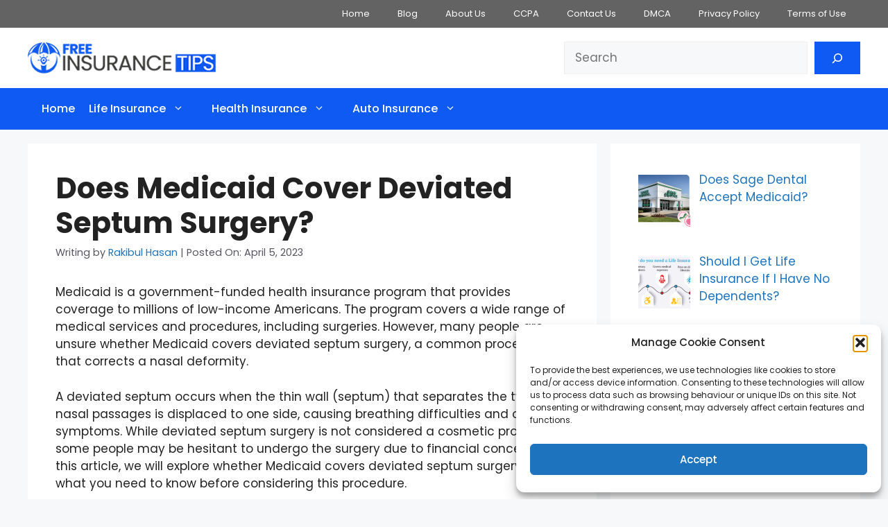

--- FILE ---
content_type: text/html; charset=UTF-8
request_url: https://freeinsurancetips.com/does-medicaid-cover-deviated-septum-surgery/
body_size: 31617
content:
<!DOCTYPE html>
<html lang="en-GB" prefix="og: https://ogp.me/ns#">
<head>
	<meta charset="UTF-8">
		<style>img:is([sizes="auto" i], [sizes^="auto," i]) { contain-intrinsic-size: 3000px 1500px }</style>
	<meta name="viewport" content="width=device-width, initial-scale=1">
<!-- Search Engine Optimization by Rank Math PRO - https://rankmath.com/ -->
<title>Does Medicaid Cover Deviated Septum Surgery?</title>
<meta name="description" content="Medicaid is a government-funded health insurance program that provides coverage to millions of low-income Americans. The program covers a wide range of"/>
<meta name="robots" content="follow, index, max-snippet:-1, max-video-preview:-1, max-image-preview:large"/>
<link rel="canonical" href="https://freeinsurancetips.com/does-medicaid-cover-deviated-septum-surgery/" />
<meta property="og:locale" content="en_GB" />
<meta property="og:type" content="article" />
<meta property="og:title" content="Does Medicaid Cover Deviated Septum Surgery?" />
<meta property="og:description" content="Medicaid is a government-funded health insurance program that provides coverage to millions of low-income Americans. The program covers a wide range of" />
<meta property="og:url" content="https://freeinsurancetips.com/does-medicaid-cover-deviated-septum-surgery/" />
<meta property="og:site_name" content="freeinsurancetips.com" />
<meta property="article:section" content="Medicaid" />
<meta property="og:image" content="https://freeinsurancetips.com/wp-admin/admin-ajax.php?action=rank_math_overlay_thumb&id=2132&type=free-insurance-tips&hash=4836556b2f618528053a4dcb55e7b45b" />
<meta property="og:image:secure_url" content="https://freeinsurancetips.com/wp-admin/admin-ajax.php?action=rank_math_overlay_thumb&id=2132&type=free-insurance-tips&hash=4836556b2f618528053a4dcb55e7b45b" />
<meta property="og:image:width" content="1280" />
<meta property="og:image:height" content="709" />
<meta property="og:image:alt" content="Free Insurance Tips" />
<meta property="og:image:type" content="image/jpeg" />
<meta property="article:published_time" content="2023-04-05T08:53:09+01:00" />
<meta name="twitter:card" content="summary_large_image" />
<meta name="twitter:title" content="Does Medicaid Cover Deviated Septum Surgery?" />
<meta name="twitter:description" content="Medicaid is a government-funded health insurance program that provides coverage to millions of low-income Americans. The program covers a wide range of" />
<meta name="twitter:site" content="@admin_freeinsurancetips" />
<meta name="twitter:creator" content="@admin_freeinsurancetips" />
<meta name="twitter:image" content="https://freeinsurancetips.com/wp-admin/admin-ajax.php?action=rank_math_overlay_thumb&id=2132&type=free-insurance-tips&hash=4836556b2f618528053a4dcb55e7b45b" />
<meta name="twitter:label1" content="Written by" />
<meta name="twitter:data1" content="Rakibul Hasan" />
<meta name="twitter:label2" content="Time to read" />
<meta name="twitter:data2" content="6 minutes" />
<script type="application/ld+json" class="rank-math-schema-pro">{"@context":"https://schema.org","@graph":[{"@type":["InsuranceAgency","Organization"],"@id":"https://freeinsurancetips.com/#organization","name":"Free Insurance Tips","url":"https://freeinsurancetips.com","sameAs":["https://twitter.com/admin_freeinsurancetips"],"logo":{"@type":"ImageObject","@id":"https://freeinsurancetips.com/#logo","url":"http://freeinsurancetips.com/wp-content/uploads/2023/04/free-insurance-tips-header-logo.png","contentUrl":"http://freeinsurancetips.com/wp-content/uploads/2023/04/free-insurance-tips-header-logo.png","caption":"freeinsurancetips.com","inLanguage":"en-GB","width":"271","height":"45"},"openingHours":["Monday,Tuesday,Wednesday,Thursday,Friday,Saturday,Sunday 09:00-17:00"],"image":{"@id":"https://freeinsurancetips.com/#logo"}},{"@type":"WebSite","@id":"https://freeinsurancetips.com/#website","url":"https://freeinsurancetips.com","name":"freeinsurancetips.com","alternateName":"Free Insurance Tips","publisher":{"@id":"https://freeinsurancetips.com/#organization"},"inLanguage":"en-GB"},{"@type":"ImageObject","@id":"https://freeinsurancetips.com/wp-content/uploads/2023/04/does_medicaid_cover_nose_jobs.jpg","url":"https://freeinsurancetips.com/wp-content/uploads/2023/04/does_medicaid_cover_nose_jobs.jpg","width":"275","height":"183","inLanguage":"en-GB"},{"@type":"BreadcrumbList","@id":"https://freeinsurancetips.com/does-medicaid-cover-deviated-septum-surgery/#breadcrumb","itemListElement":[{"@type":"ListItem","position":"1","item":{"@id":"https://freeinsurancetips.com","name":"Home"}},{"@type":"ListItem","position":"2","item":{"@id":"https://freeinsurancetips.com/category/health-insurance/medicaid/","name":"Medicaid"}},{"@type":"ListItem","position":"3","item":{"@id":"https://freeinsurancetips.com/does-medicaid-cover-deviated-septum-surgery/","name":"Does Medicaid Cover Deviated Septum Surgery?"}}]},{"@type":"WebPage","@id":"https://freeinsurancetips.com/does-medicaid-cover-deviated-septum-surgery/#webpage","url":"https://freeinsurancetips.com/does-medicaid-cover-deviated-septum-surgery/","name":"Does Medicaid Cover Deviated Septum Surgery?","datePublished":"2023-04-05T08:53:09+01:00","dateModified":"2023-04-05T08:53:09+01:00","isPartOf":{"@id":"https://freeinsurancetips.com/#website"},"primaryImageOfPage":{"@id":"https://freeinsurancetips.com/wp-content/uploads/2023/04/does_medicaid_cover_nose_jobs.jpg"},"inLanguage":"en-GB","breadcrumb":{"@id":"https://freeinsurancetips.com/does-medicaid-cover-deviated-septum-surgery/#breadcrumb"}},{"@type":"Person","@id":"https://freeinsurancetips.com/author/rakibul2237gmail-com/","name":"Rakibul Hasan","url":"https://freeinsurancetips.com/author/rakibul2237gmail-com/","image":{"@type":"ImageObject","@id":"https://secure.gravatar.com/avatar/9889a1be890913c0d6359ac777066fe3?s=96&amp;d=mm&amp;r=g","url":"https://secure.gravatar.com/avatar/9889a1be890913c0d6359ac777066fe3?s=96&amp;d=mm&amp;r=g","caption":"Rakibul Hasan","inLanguage":"en-GB"},"sameAs":["http://freeinsurancetips.com"],"worksFor":{"@id":"https://freeinsurancetips.com/#organization"}},{"@type":"BlogPosting","headline":"Does Medicaid Cover Deviated Septum Surgery?","datePublished":"2023-04-05T08:53:09+01:00","dateModified":"2023-04-05T08:53:09+01:00","articleSection":"Medicaid","author":{"@id":"https://freeinsurancetips.com/author/rakibul2237gmail-com/","name":"Rakibul Hasan"},"publisher":{"@id":"https://freeinsurancetips.com/#organization"},"description":"Medicaid is a government-funded health insurance program that provides coverage to millions of low-income Americans. The program covers a wide range of","copyrightYear":"2023","copyrightHolder":{"@id":"https://freeinsurancetips.com/#organization"},"name":"Does Medicaid Cover Deviated Septum Surgery?","@id":"https://freeinsurancetips.com/does-medicaid-cover-deviated-septum-surgery/#richSnippet","isPartOf":{"@id":"https://freeinsurancetips.com/does-medicaid-cover-deviated-septum-surgery/#webpage"},"image":{"@id":"https://freeinsurancetips.com/wp-content/uploads/2023/04/does_medicaid_cover_nose_jobs.jpg"},"inLanguage":"en-GB","mainEntityOfPage":{"@id":"https://freeinsurancetips.com/does-medicaid-cover-deviated-septum-surgery/#webpage"}}]}</script>
<!-- /Rank Math WordPress SEO plugin -->

<link rel='dns-prefetch' href='//cdn.affiliatable.io' />
<link rel='dns-prefetch' href='//cdn.jsdelivr.net' />
<link href='https://fonts.gstatic.com' crossorigin rel='preconnect' />
<link href='https://fonts.googleapis.com' crossorigin rel='preconnect' />
<link rel="alternate" type="application/rss+xml" title="Free Insurance Tips &raquo; Feed" href="https://freeinsurancetips.com/feed/" />
<link rel="alternate" type="application/rss+xml" title="Free Insurance Tips &raquo; Comments Feed" href="https://freeinsurancetips.com/comments/feed/" />
<link rel="alternate" type="application/rss+xml" title="Free Insurance Tips &raquo; Does Medicaid Cover Deviated Septum Surgery? Comments Feed" href="https://freeinsurancetips.com/does-medicaid-cover-deviated-septum-surgery/feed/" />
<script>
window._wpemojiSettings = {"baseUrl":"https:\/\/s.w.org\/images\/core\/emoji\/15.0.3\/72x72\/","ext":".png","svgUrl":"https:\/\/s.w.org\/images\/core\/emoji\/15.0.3\/svg\/","svgExt":".svg","source":{"concatemoji":"https:\/\/freeinsurancetips.com\/wp-includes\/js\/wp-emoji-release.min.js?ver=6.7.4"}};
/*! This file is auto-generated */
!function(i,n){var o,s,e;function c(e){try{var t={supportTests:e,timestamp:(new Date).valueOf()};sessionStorage.setItem(o,JSON.stringify(t))}catch(e){}}function p(e,t,n){e.clearRect(0,0,e.canvas.width,e.canvas.height),e.fillText(t,0,0);var t=new Uint32Array(e.getImageData(0,0,e.canvas.width,e.canvas.height).data),r=(e.clearRect(0,0,e.canvas.width,e.canvas.height),e.fillText(n,0,0),new Uint32Array(e.getImageData(0,0,e.canvas.width,e.canvas.height).data));return t.every(function(e,t){return e===r[t]})}function u(e,t,n){switch(t){case"flag":return n(e,"\ud83c\udff3\ufe0f\u200d\u26a7\ufe0f","\ud83c\udff3\ufe0f\u200b\u26a7\ufe0f")?!1:!n(e,"\ud83c\uddfa\ud83c\uddf3","\ud83c\uddfa\u200b\ud83c\uddf3")&&!n(e,"\ud83c\udff4\udb40\udc67\udb40\udc62\udb40\udc65\udb40\udc6e\udb40\udc67\udb40\udc7f","\ud83c\udff4\u200b\udb40\udc67\u200b\udb40\udc62\u200b\udb40\udc65\u200b\udb40\udc6e\u200b\udb40\udc67\u200b\udb40\udc7f");case"emoji":return!n(e,"\ud83d\udc26\u200d\u2b1b","\ud83d\udc26\u200b\u2b1b")}return!1}function f(e,t,n){var r="undefined"!=typeof WorkerGlobalScope&&self instanceof WorkerGlobalScope?new OffscreenCanvas(300,150):i.createElement("canvas"),a=r.getContext("2d",{willReadFrequently:!0}),o=(a.textBaseline="top",a.font="600 32px Arial",{});return e.forEach(function(e){o[e]=t(a,e,n)}),o}function t(e){var t=i.createElement("script");t.src=e,t.defer=!0,i.head.appendChild(t)}"undefined"!=typeof Promise&&(o="wpEmojiSettingsSupports",s=["flag","emoji"],n.supports={everything:!0,everythingExceptFlag:!0},e=new Promise(function(e){i.addEventListener("DOMContentLoaded",e,{once:!0})}),new Promise(function(t){var n=function(){try{var e=JSON.parse(sessionStorage.getItem(o));if("object"==typeof e&&"number"==typeof e.timestamp&&(new Date).valueOf()<e.timestamp+604800&&"object"==typeof e.supportTests)return e.supportTests}catch(e){}return null}();if(!n){if("undefined"!=typeof Worker&&"undefined"!=typeof OffscreenCanvas&&"undefined"!=typeof URL&&URL.createObjectURL&&"undefined"!=typeof Blob)try{var e="postMessage("+f.toString()+"("+[JSON.stringify(s),u.toString(),p.toString()].join(",")+"));",r=new Blob([e],{type:"text/javascript"}),a=new Worker(URL.createObjectURL(r),{name:"wpTestEmojiSupports"});return void(a.onmessage=function(e){c(n=e.data),a.terminate(),t(n)})}catch(e){}c(n=f(s,u,p))}t(n)}).then(function(e){for(var t in e)n.supports[t]=e[t],n.supports.everything=n.supports.everything&&n.supports[t],"flag"!==t&&(n.supports.everythingExceptFlag=n.supports.everythingExceptFlag&&n.supports[t]);n.supports.everythingExceptFlag=n.supports.everythingExceptFlag&&!n.supports.flag,n.DOMReady=!1,n.readyCallback=function(){n.DOMReady=!0}}).then(function(){return e}).then(function(){var e;n.supports.everything||(n.readyCallback(),(e=n.source||{}).concatemoji?t(e.concatemoji):e.wpemoji&&e.twemoji&&(t(e.twemoji),t(e.wpemoji)))}))}((window,document),window._wpemojiSettings);
</script>

<link rel='stylesheet' id='frhd-pb-splide-min-css' href='https://freeinsurancetips.com/wp-content/plugins/post-block/public/css/splide.min.css?ver=6.0.1' media='' />
<link rel='stylesheet' id='frhd-post-trisect-css' href='https://freeinsurancetips.com/wp-content/plugins/post-block/public/css/post-trisec.css?ver=6.0.1' media='' />
<link rel='stylesheet' id='frhd-postlist-css' href='https://freeinsurancetips.com/wp-content/plugins/post-block/public/css/post-list-1.css?ver=6.0.1' media='' />
<style id='wp-emoji-styles-inline-css'>

	img.wp-smiley, img.emoji {
		display: inline !important;
		border: none !important;
		box-shadow: none !important;
		height: 1em !important;
		width: 1em !important;
		margin: 0 0.07em !important;
		vertical-align: -0.1em !important;
		background: none !important;
		padding: 0 !important;
	}
</style>
<link rel='stylesheet' id='wp-block-library-css' href='https://freeinsurancetips.com/wp-includes/css/dist/block-library/style.min.css?ver=6.7.4' media='all' />
<style id='classic-theme-styles-inline-css'>
/*! This file is auto-generated */
.wp-block-button__link{color:#fff;background-color:#32373c;border-radius:9999px;box-shadow:none;text-decoration:none;padding:calc(.667em + 2px) calc(1.333em + 2px);font-size:1.125em}.wp-block-file__button{background:#32373c;color:#fff;text-decoration:none}
</style>
<style id='global-styles-inline-css'>
:root{--wp--preset--aspect-ratio--square: 1;--wp--preset--aspect-ratio--4-3: 4/3;--wp--preset--aspect-ratio--3-4: 3/4;--wp--preset--aspect-ratio--3-2: 3/2;--wp--preset--aspect-ratio--2-3: 2/3;--wp--preset--aspect-ratio--16-9: 16/9;--wp--preset--aspect-ratio--9-16: 9/16;--wp--preset--color--black: #000000;--wp--preset--color--cyan-bluish-gray: #abb8c3;--wp--preset--color--white: #ffffff;--wp--preset--color--pale-pink: #f78da7;--wp--preset--color--vivid-red: #cf2e2e;--wp--preset--color--luminous-vivid-orange: #ff6900;--wp--preset--color--luminous-vivid-amber: #fcb900;--wp--preset--color--light-green-cyan: #7bdcb5;--wp--preset--color--vivid-green-cyan: #00d084;--wp--preset--color--pale-cyan-blue: #8ed1fc;--wp--preset--color--vivid-cyan-blue: #0693e3;--wp--preset--color--vivid-purple: #9b51e0;--wp--preset--color--contrast: var(--contrast);--wp--preset--color--contrast-2: var(--contrast-2);--wp--preset--color--contrast-3: var(--contrast-3);--wp--preset--color--base: var(--base);--wp--preset--color--base-2: var(--base-2);--wp--preset--color--base-3: var(--base-3);--wp--preset--color--accent: var(--accent);--wp--preset--gradient--vivid-cyan-blue-to-vivid-purple: linear-gradient(135deg,rgba(6,147,227,1) 0%,rgb(155,81,224) 100%);--wp--preset--gradient--light-green-cyan-to-vivid-green-cyan: linear-gradient(135deg,rgb(122,220,180) 0%,rgb(0,208,130) 100%);--wp--preset--gradient--luminous-vivid-amber-to-luminous-vivid-orange: linear-gradient(135deg,rgba(252,185,0,1) 0%,rgba(255,105,0,1) 100%);--wp--preset--gradient--luminous-vivid-orange-to-vivid-red: linear-gradient(135deg,rgba(255,105,0,1) 0%,rgb(207,46,46) 100%);--wp--preset--gradient--very-light-gray-to-cyan-bluish-gray: linear-gradient(135deg,rgb(238,238,238) 0%,rgb(169,184,195) 100%);--wp--preset--gradient--cool-to-warm-spectrum: linear-gradient(135deg,rgb(74,234,220) 0%,rgb(151,120,209) 20%,rgb(207,42,186) 40%,rgb(238,44,130) 60%,rgb(251,105,98) 80%,rgb(254,248,76) 100%);--wp--preset--gradient--blush-light-purple: linear-gradient(135deg,rgb(255,206,236) 0%,rgb(152,150,240) 100%);--wp--preset--gradient--blush-bordeaux: linear-gradient(135deg,rgb(254,205,165) 0%,rgb(254,45,45) 50%,rgb(107,0,62) 100%);--wp--preset--gradient--luminous-dusk: linear-gradient(135deg,rgb(255,203,112) 0%,rgb(199,81,192) 50%,rgb(65,88,208) 100%);--wp--preset--gradient--pale-ocean: linear-gradient(135deg,rgb(255,245,203) 0%,rgb(182,227,212) 50%,rgb(51,167,181) 100%);--wp--preset--gradient--electric-grass: linear-gradient(135deg,rgb(202,248,128) 0%,rgb(113,206,126) 100%);--wp--preset--gradient--midnight: linear-gradient(135deg,rgb(2,3,129) 0%,rgb(40,116,252) 100%);--wp--preset--font-size--small: 13px;--wp--preset--font-size--medium: 20px;--wp--preset--font-size--large: 36px;--wp--preset--font-size--x-large: 42px;--wp--preset--spacing--20: 0.44rem;--wp--preset--spacing--30: 0.67rem;--wp--preset--spacing--40: 1rem;--wp--preset--spacing--50: 1.5rem;--wp--preset--spacing--60: 2.25rem;--wp--preset--spacing--70: 3.38rem;--wp--preset--spacing--80: 5.06rem;--wp--preset--shadow--natural: 6px 6px 9px rgba(0, 0, 0, 0.2);--wp--preset--shadow--deep: 12px 12px 50px rgba(0, 0, 0, 0.4);--wp--preset--shadow--sharp: 6px 6px 0px rgba(0, 0, 0, 0.2);--wp--preset--shadow--outlined: 6px 6px 0px -3px rgba(255, 255, 255, 1), 6px 6px rgba(0, 0, 0, 1);--wp--preset--shadow--crisp: 6px 6px 0px rgba(0, 0, 0, 1);}:where(.is-layout-flex){gap: 0.5em;}:where(.is-layout-grid){gap: 0.5em;}body .is-layout-flex{display: flex;}.is-layout-flex{flex-wrap: wrap;align-items: center;}.is-layout-flex > :is(*, div){margin: 0;}body .is-layout-grid{display: grid;}.is-layout-grid > :is(*, div){margin: 0;}:where(.wp-block-columns.is-layout-flex){gap: 2em;}:where(.wp-block-columns.is-layout-grid){gap: 2em;}:where(.wp-block-post-template.is-layout-flex){gap: 1.25em;}:where(.wp-block-post-template.is-layout-grid){gap: 1.25em;}.has-black-color{color: var(--wp--preset--color--black) !important;}.has-cyan-bluish-gray-color{color: var(--wp--preset--color--cyan-bluish-gray) !important;}.has-white-color{color: var(--wp--preset--color--white) !important;}.has-pale-pink-color{color: var(--wp--preset--color--pale-pink) !important;}.has-vivid-red-color{color: var(--wp--preset--color--vivid-red) !important;}.has-luminous-vivid-orange-color{color: var(--wp--preset--color--luminous-vivid-orange) !important;}.has-luminous-vivid-amber-color{color: var(--wp--preset--color--luminous-vivid-amber) !important;}.has-light-green-cyan-color{color: var(--wp--preset--color--light-green-cyan) !important;}.has-vivid-green-cyan-color{color: var(--wp--preset--color--vivid-green-cyan) !important;}.has-pale-cyan-blue-color{color: var(--wp--preset--color--pale-cyan-blue) !important;}.has-vivid-cyan-blue-color{color: var(--wp--preset--color--vivid-cyan-blue) !important;}.has-vivid-purple-color{color: var(--wp--preset--color--vivid-purple) !important;}.has-black-background-color{background-color: var(--wp--preset--color--black) !important;}.has-cyan-bluish-gray-background-color{background-color: var(--wp--preset--color--cyan-bluish-gray) !important;}.has-white-background-color{background-color: var(--wp--preset--color--white) !important;}.has-pale-pink-background-color{background-color: var(--wp--preset--color--pale-pink) !important;}.has-vivid-red-background-color{background-color: var(--wp--preset--color--vivid-red) !important;}.has-luminous-vivid-orange-background-color{background-color: var(--wp--preset--color--luminous-vivid-orange) !important;}.has-luminous-vivid-amber-background-color{background-color: var(--wp--preset--color--luminous-vivid-amber) !important;}.has-light-green-cyan-background-color{background-color: var(--wp--preset--color--light-green-cyan) !important;}.has-vivid-green-cyan-background-color{background-color: var(--wp--preset--color--vivid-green-cyan) !important;}.has-pale-cyan-blue-background-color{background-color: var(--wp--preset--color--pale-cyan-blue) !important;}.has-vivid-cyan-blue-background-color{background-color: var(--wp--preset--color--vivid-cyan-blue) !important;}.has-vivid-purple-background-color{background-color: var(--wp--preset--color--vivid-purple) !important;}.has-black-border-color{border-color: var(--wp--preset--color--black) !important;}.has-cyan-bluish-gray-border-color{border-color: var(--wp--preset--color--cyan-bluish-gray) !important;}.has-white-border-color{border-color: var(--wp--preset--color--white) !important;}.has-pale-pink-border-color{border-color: var(--wp--preset--color--pale-pink) !important;}.has-vivid-red-border-color{border-color: var(--wp--preset--color--vivid-red) !important;}.has-luminous-vivid-orange-border-color{border-color: var(--wp--preset--color--luminous-vivid-orange) !important;}.has-luminous-vivid-amber-border-color{border-color: var(--wp--preset--color--luminous-vivid-amber) !important;}.has-light-green-cyan-border-color{border-color: var(--wp--preset--color--light-green-cyan) !important;}.has-vivid-green-cyan-border-color{border-color: var(--wp--preset--color--vivid-green-cyan) !important;}.has-pale-cyan-blue-border-color{border-color: var(--wp--preset--color--pale-cyan-blue) !important;}.has-vivid-cyan-blue-border-color{border-color: var(--wp--preset--color--vivid-cyan-blue) !important;}.has-vivid-purple-border-color{border-color: var(--wp--preset--color--vivid-purple) !important;}.has-vivid-cyan-blue-to-vivid-purple-gradient-background{background: var(--wp--preset--gradient--vivid-cyan-blue-to-vivid-purple) !important;}.has-light-green-cyan-to-vivid-green-cyan-gradient-background{background: var(--wp--preset--gradient--light-green-cyan-to-vivid-green-cyan) !important;}.has-luminous-vivid-amber-to-luminous-vivid-orange-gradient-background{background: var(--wp--preset--gradient--luminous-vivid-amber-to-luminous-vivid-orange) !important;}.has-luminous-vivid-orange-to-vivid-red-gradient-background{background: var(--wp--preset--gradient--luminous-vivid-orange-to-vivid-red) !important;}.has-very-light-gray-to-cyan-bluish-gray-gradient-background{background: var(--wp--preset--gradient--very-light-gray-to-cyan-bluish-gray) !important;}.has-cool-to-warm-spectrum-gradient-background{background: var(--wp--preset--gradient--cool-to-warm-spectrum) !important;}.has-blush-light-purple-gradient-background{background: var(--wp--preset--gradient--blush-light-purple) !important;}.has-blush-bordeaux-gradient-background{background: var(--wp--preset--gradient--blush-bordeaux) !important;}.has-luminous-dusk-gradient-background{background: var(--wp--preset--gradient--luminous-dusk) !important;}.has-pale-ocean-gradient-background{background: var(--wp--preset--gradient--pale-ocean) !important;}.has-electric-grass-gradient-background{background: var(--wp--preset--gradient--electric-grass) !important;}.has-midnight-gradient-background{background: var(--wp--preset--gradient--midnight) !important;}.has-small-font-size{font-size: var(--wp--preset--font-size--small) !important;}.has-medium-font-size{font-size: var(--wp--preset--font-size--medium) !important;}.has-large-font-size{font-size: var(--wp--preset--font-size--large) !important;}.has-x-large-font-size{font-size: var(--wp--preset--font-size--x-large) !important;}
:where(.wp-block-post-template.is-layout-flex){gap: 1.25em;}:where(.wp-block-post-template.is-layout-grid){gap: 1.25em;}
:where(.wp-block-columns.is-layout-flex){gap: 2em;}:where(.wp-block-columns.is-layout-grid){gap: 2em;}
:root :where(.wp-block-pullquote){font-size: 1.5em;line-height: 1.6;}
</style>
<link rel='stylesheet' id='author-on-hover-css' href='https://freeinsurancetips.com/wp-content/plugins/author-on-hover/public/css/author-on-hover-public.css?ver=5.0.2' media='all' />
<link rel='stylesheet' id='author-on-hover-font-awesome-css' href='https://cdn.jsdelivr.net/npm/@fortawesome/fontawesome-free@5.15.4/css/all.min.css?ver=5.0.2' media='all' />
<link rel='stylesheet' id='author-on-hover-fa5-v4-shims-css' href='https://cdn.jsdelivr.net/npm/@fortawesome/fontawesome-free@5.15.4/css/v4-shims.min.css?ver=5.0.2' media='all' />
<link rel='stylesheet' id='contact-form-7-css' href='https://freeinsurancetips.com/wp-content/plugins/contact-form-7/includes/css/styles.css?ver=6.1.4' media='all' />
<link rel='stylesheet' id='post-block-css' href='https://freeinsurancetips.com/wp-content/plugins/post-block/public/css/post-block-public.css?ver=6.0.1' media='all' />
<link rel='stylesheet' id='toc-screen-css' href='https://freeinsurancetips.com/wp-content/plugins/table-of-contents-plus/screen.min.css?ver=2411.1' media='all' />
<link rel='stylesheet' id='cmplz-general-css' href='https://freeinsurancetips.com/wp-content/plugins/complianz-gdpr/assets/css/cookieblocker.min.css?ver=1765983770' media='all' />
<link rel='stylesheet' id='uag-style-1037-css' href='https://freeinsurancetips.com/wp-content/uploads/uag-plugin/assets/1000/uag-css-1037.css?ver=1764862432' media='all' />
<link rel='stylesheet' id='parent-style-css' href='https://freeinsurancetips.com/wp-content/themes/generatepress/style.css?ver=6.7.4' media='all' />
<link rel='stylesheet' id='generate-comments-css' href='https://freeinsurancetips.com/wp-content/themes/generatepress/assets/css/components/comments.min.css?ver=3.4.0' media='all' />
<link rel='stylesheet' id='generate-widget-areas-css' href='https://freeinsurancetips.com/wp-content/themes/generatepress/assets/css/components/widget-areas.min.css?ver=3.4.0' media='all' />
<link rel='stylesheet' id='generate-style-css' href='https://freeinsurancetips.com/wp-content/themes/generatepress/assets/css/main.min.css?ver=3.4.0' media='all' />
<style id='generate-style-inline-css'>
body{background-color:var(--base-2);color:var(--contrast);}a{color:var(--accent);}a{text-decoration:underline;}.entry-title a, .site-branding a, a.button, .wp-block-button__link, .main-navigation a{text-decoration:none;}a:hover, a:focus, a:active{color:var(--contrast);}.wp-block-group__inner-container{max-width:1200px;margin-left:auto;margin-right:auto;}:root{--contrast:#222222;--contrast-2:#575760;--contrast-3:#b2b2be;--base:#f0f0f0;--base-2:#f7f8f9;--base-3:#ffffff;--accent:#1e73be;}:root .has-contrast-color{color:var(--contrast);}:root .has-contrast-background-color{background-color:var(--contrast);}:root .has-contrast-2-color{color:var(--contrast-2);}:root .has-contrast-2-background-color{background-color:var(--contrast-2);}:root .has-contrast-3-color{color:var(--contrast-3);}:root .has-contrast-3-background-color{background-color:var(--contrast-3);}:root .has-base-color{color:var(--base);}:root .has-base-background-color{background-color:var(--base);}:root .has-base-2-color{color:var(--base-2);}:root .has-base-2-background-color{background-color:var(--base-2);}:root .has-base-3-color{color:var(--base-3);}:root .has-base-3-background-color{background-color:var(--base-3);}:root .has-accent-color{color:var(--accent);}:root .has-accent-background-color{background-color:var(--accent);}body, button, input, select, textarea{font-family:Poppins, sans-serif;font-size:17px;}.main-navigation a, .main-navigation .menu-toggle, .main-navigation .menu-bar-items{font-family:Poppins, sans-serif;font-weight:500;font-size:16px;}button:not(.menu-toggle),html input[type="button"],input[type="reset"],input[type="submit"],.button,.wp-block-button .wp-block-button__link{font-family:Poppins, sans-serif;font-weight:500;font-size:16px;}h1, h2, h3, h4, h5, h6{font-family:Poppins, sans-serif;font-weight:700;}h2{font-size:36px;}h3{font-size:30px;}.main-navigation .main-nav ul ul li a{font-weight:500;font-size:16px;}.top-bar{background-color:#636363;color:#ffffff;}.top-bar a{color:#ffffff;}.top-bar a:hover{color:#303030;}.site-header{background-color:var(--base-3);}.main-title a,.main-title a:hover{color:var(--contrast);}.site-description{color:var(--contrast-2);}.main-navigation,.main-navigation ul ul{background-color:#0e5af2;}.main-navigation .main-nav ul li a, .main-navigation .menu-toggle, .main-navigation .menu-bar-items{color:#ffffff;}.main-navigation .main-nav ul li:not([class*="current-menu-"]):hover > a, .main-navigation .main-nav ul li:not([class*="current-menu-"]):focus > a, .main-navigation .main-nav ul li.sfHover:not([class*="current-menu-"]) > a, .main-navigation .menu-bar-item:hover > a, .main-navigation .menu-bar-item.sfHover > a{color:rgba(255,255,255,0.8);}button.menu-toggle:hover,button.menu-toggle:focus{color:#ffffff;}.main-navigation .main-nav ul li[class*="current-menu-"] > a{color:rgba(255,255,255,0.8);}.navigation-search input[type="search"],.navigation-search input[type="search"]:active, .navigation-search input[type="search"]:focus, .main-navigation .main-nav ul li.search-item.active > a, .main-navigation .menu-bar-items .search-item.active > a{color:rgba(255,255,255,0.8);}.main-navigation ul ul{background-color:var(--base);}.main-navigation .main-nav ul ul li a{color:#222222;}.main-navigation .main-nav ul ul li:not([class*="current-menu-"]):hover > a,.main-navigation .main-nav ul ul li:not([class*="current-menu-"]):focus > a, .main-navigation .main-nav ul ul li.sfHover:not([class*="current-menu-"]) > a{color:#0e5af2;}.main-navigation .main-nav ul ul li[class*="current-menu-"] > a{color:#0e5af2;}.separate-containers .inside-article, .separate-containers .comments-area, .separate-containers .page-header, .one-container .container, .separate-containers .paging-navigation, .inside-page-header{background-color:var(--base-3);}.entry-title a{color:var(--contrast);}.entry-title a:hover{color:var(--contrast-2);}.entry-meta{color:var(--contrast-2);}.sidebar .widget{background-color:var(--base-3);}.footer-widgets{color:#ffffff;background-color:#07193F;}.footer-widgets a{color:#ffffff;}.footer-widgets a:hover{color:#0e5af2;}.site-info{color:#ffffff;background-color:#07193F;}.site-info a{color:#ffffff;}.site-info a:hover{color:#0e5af2;}.footer-bar .widget_nav_menu .current-menu-item a{color:#0e5af2;}input[type="text"],input[type="email"],input[type="url"],input[type="password"],input[type="search"],input[type="tel"],input[type="number"],textarea,select{color:var(--contrast);background-color:var(--base-2);border-color:var(--base);}input[type="text"]:focus,input[type="email"]:focus,input[type="url"]:focus,input[type="password"]:focus,input[type="search"]:focus,input[type="tel"]:focus,input[type="number"]:focus,textarea:focus,select:focus{color:var(--contrast);background-color:var(--base-2);border-color:var(--contrast-3);}button,html input[type="button"],input[type="reset"],input[type="submit"],a.button,a.wp-block-button__link:not(.has-background){color:#ffffff;background-color:#0e5af2;}button:hover,html input[type="button"]:hover,input[type="reset"]:hover,input[type="submit"]:hover,a.button:hover,button:focus,html input[type="button"]:focus,input[type="reset"]:focus,input[type="submit"]:focus,a.button:focus,a.wp-block-button__link:not(.has-background):active,a.wp-block-button__link:not(.has-background):focus,a.wp-block-button__link:not(.has-background):hover{color:#0e5af2;background-color:rgba(64,64,71,0);}a.generate-back-to-top{background-color:rgba( 0,0,0,0.4 );color:#ffffff;}a.generate-back-to-top:hover,a.generate-back-to-top:focus{background-color:rgba( 0,0,0,0.6 );color:#ffffff;}:root{--gp-search-modal-bg-color:var(--base-3);--gp-search-modal-text-color:var(--contrast);--gp-search-modal-overlay-bg-color:rgba(0,0,0,0.2);}@media (max-width: 768px){.main-navigation .menu-bar-item:hover > a, .main-navigation .menu-bar-item.sfHover > a{background:none;color:#ffffff;}}.nav-below-header .main-navigation .inside-navigation.grid-container, .nav-above-header .main-navigation .inside-navigation.grid-container{padding:0px 20px 0px 20px;}.site-main .wp-block-group__inner-container{padding:40px;}.separate-containers .paging-navigation{padding-top:20px;padding-bottom:20px;}.entry-content .alignwide, body:not(.no-sidebar) .entry-content .alignfull{margin-left:-40px;width:calc(100% + 80px);max-width:calc(100% + 80px);}.rtl .menu-item-has-children .dropdown-menu-toggle{padding-left:20px;}.rtl .main-navigation .main-nav ul li.menu-item-has-children > a{padding-right:20px;}.footer-widgets-container{padding:40px 40px 20px 40px;}@media (max-width:768px){.separate-containers .inside-article, .separate-containers .comments-area, .separate-containers .page-header, .separate-containers .paging-navigation, .one-container .site-content, .inside-page-header{padding:30px;}.site-main .wp-block-group__inner-container{padding:30px;}.inside-top-bar{padding-right:30px;padding-left:30px;}.inside-header{padding-right:30px;padding-left:30px;}.widget-area .widget{padding-top:30px;padding-right:30px;padding-bottom:30px;padding-left:30px;}.footer-widgets-container{padding-top:30px;padding-right:30px;padding-bottom:30px;padding-left:30px;}.inside-site-info{padding-right:30px;padding-left:30px;}.entry-content .alignwide, body:not(.no-sidebar) .entry-content .alignfull{margin-left:-30px;width:calc(100% + 60px);max-width:calc(100% + 60px);}.one-container .site-main .paging-navigation{margin-bottom:20px;}}/* End cached CSS */.is-right-sidebar{width:30%;}.is-left-sidebar{width:30%;}.site-content .content-area{width:70%;}@media (max-width: 768px){.main-navigation .menu-toggle,.sidebar-nav-mobile:not(#sticky-placeholder){display:block;}.main-navigation ul,.gen-sidebar-nav,.main-navigation:not(.slideout-navigation):not(.toggled) .main-nav > ul,.has-inline-mobile-toggle #site-navigation .inside-navigation > *:not(.navigation-search):not(.main-nav){display:none;}.nav-align-right .inside-navigation,.nav-align-center .inside-navigation{justify-content:space-between;}}
.dynamic-author-image-rounded{border-radius:100%;}.dynamic-featured-image, .dynamic-author-image{vertical-align:middle;}.one-container.blog .dynamic-content-template:not(:last-child), .one-container.archive .dynamic-content-template:not(:last-child){padding-bottom:0px;}.dynamic-entry-excerpt > p:last-child{margin-bottom:0px;}
</style>
<link rel='stylesheet' id='generate-child-css' href='https://freeinsurancetips.com/wp-content/themes/generatepress-child/style.css?ver=1681018367' media='all' />
<link rel='stylesheet' id='generate-google-fonts-css' href='https://fonts.googleapis.com/css?family=Poppins%3A100%2C100italic%2C200%2C200italic%2C300%2C300italic%2Cregular%2Citalic%2C500%2C500italic%2C600%2C600italic%2C700%2C700italic%2C800%2C800italic%2C900%2C900italic&#038;display=auto&#038;ver=3.4.0' media='all' />
<link rel='stylesheet' id='recent-posts-widget-with-thumbnails-public-style-css' href='https://freeinsurancetips.com/wp-content/plugins/recent-posts-widget-with-thumbnails/public.css?ver=7.1.1' media='all' />
<link rel='stylesheet' id='generate-secondary-nav-css' href='https://freeinsurancetips.com/wp-content/plugins/gp-premium/secondary-nav/functions/css/main.min.css?ver=2.3.1' media='all' />
<style id='generate-secondary-nav-inline-css'>
.secondary-navigation{background-color:#636363;}.secondary-nav-below-header .secondary-navigation .inside-navigation.grid-container, .secondary-nav-above-header .secondary-navigation .inside-navigation.grid-container{padding:0px 20px 0px 20px;}.secondary-navigation .main-nav ul li a,.secondary-navigation .menu-toggle,.secondary-menu-bar-items .menu-bar-item > a{color:#ffffff;}.secondary-navigation .secondary-menu-bar-items{color:#ffffff;}button.secondary-menu-toggle:hover,button.secondary-menu-toggle:focus{color:#ffffff;}.widget-area .secondary-navigation{margin-bottom:20px;}.secondary-navigation ul ul{background-color:#303030;top:auto;}.secondary-navigation .main-nav ul ul li a{color:#ffffff;}.secondary-navigation .main-nav ul li:not([class*="current-menu-"]):hover > a, .secondary-navigation .main-nav ul li:not([class*="current-menu-"]):focus > a, .secondary-navigation .main-nav ul li.sfHover:not([class*="current-menu-"]) > a, .secondary-menu-bar-items .menu-bar-item:hover > a{color:#ffffff;background-color:#303030;}.secondary-navigation .main-nav ul ul li:not([class*="current-menu-"]):hover > a,.secondary-navigation .main-nav ul ul li:not([class*="current-menu-"]):focus > a,.secondary-navigation .main-nav ul ul li.sfHover:not([class*="current-menu-"]) > a{color:#ffffff;background-color:#474747;}.secondary-navigation .main-nav ul li[class*="current-menu-"] > a{color:#222222;background-color:#ffffff;}.secondary-navigation .main-nav ul ul li[class*="current-menu-"] > a{color:#ffffff;background-color:#474747;}.secondary-navigation.toggled .dropdown-menu-toggle:before{display:none;}@media (max-width: 768px) {.secondary-menu-bar-items .menu-bar-item:hover > a{background: none;color: #ffffff;}}
</style>
<link rel='stylesheet' id='generate-secondary-nav-mobile-css' href='https://freeinsurancetips.com/wp-content/plugins/gp-premium/secondary-nav/functions/css/main-mobile.min.css?ver=2.3.1' media='all' />
<script src="https://freeinsurancetips.com/wp-includes/js/jquery/jquery.min.js?ver=3.7.1" id="jquery-core-js"></script>
<script src="https://freeinsurancetips.com/wp-includes/js/jquery/jquery-migrate.min.js?ver=3.4.1" id="jquery-migrate-js"></script>
<script id="ajax-filter-js-extra">
var ajax_object = {"ajax_url":"https:\/\/freeinsurancetips.com\/wp-admin\/admin-ajax.php"};
</script>
<script src="https://freeinsurancetips.com/wp-content/plugins/post-block/public/js/ajax-filter.js?ver=6.0.1" id="ajax-filter-js"></script>
<script src="https://freeinsurancetips.com/wp-content/plugins/author-on-hover/public/js/author-on-hover-public.js?ver=5.0.2" id="author-on-hover-js"></script>
<script src="https://freeinsurancetips.com/wp-content/plugins/post-block/public/js/post-block-public.js?ver=6.0.1" id="post-block-js"></script>
<script src="https://cdn.affiliatable.io/5670e55e4d3459091885818c74beba82.js?ver=6.7.4" id="affiliatable-base-code-js"></script>
<link rel="https://api.w.org/" href="https://freeinsurancetips.com/wp-json/" /><link rel="alternate" title="JSON" type="application/json" href="https://freeinsurancetips.com/wp-json/wp/v2/posts/1037" /><link rel="EditURI" type="application/rsd+xml" title="RSD" href="https://freeinsurancetips.com/xmlrpc.php?rsd" />
<meta name="generator" content="WordPress 6.7.4" />
<link rel='shortlink' href='https://freeinsurancetips.com/?p=1037' />
<link rel="alternate" title="oEmbed (JSON)" type="application/json+oembed" href="https://freeinsurancetips.com/wp-json/oembed/1.0/embed?url=https%3A%2F%2Ffreeinsurancetips.com%2Fdoes-medicaid-cover-deviated-septum-surgery%2F" />
<link rel="alternate" title="oEmbed (XML)" type="text/xml+oembed" href="https://freeinsurancetips.com/wp-json/oembed/1.0/embed?url=https%3A%2F%2Ffreeinsurancetips.com%2Fdoes-medicaid-cover-deviated-septum-surgery%2F&#038;format=xml" />
			<style>.cmplz-hidden {
					display: none !important;
				}</style><link rel="pingback" href="https://freeinsurancetips.com/xmlrpc.php">
<link rel="icon" href="https://freeinsurancetips.com/wp-content/uploads/2023/04/free-insurance-tips-fav.png" sizes="32x32" />
<link rel="icon" href="https://freeinsurancetips.com/wp-content/uploads/2023/04/free-insurance-tips-fav.png" sizes="192x192" />
<link rel="apple-touch-icon" href="https://freeinsurancetips.com/wp-content/uploads/2023/04/free-insurance-tips-fav.png" />
<meta name="msapplication-TileImage" content="https://freeinsurancetips.com/wp-content/uploads/2023/04/free-insurance-tips-fav.png" />
		<style id="wp-custom-css">
			.wp-block-uagb-container, .wp-block-cover {
    width: 100% !important;
	    margin: 0 !important;
}
.uagb-container-inner-blocks-wrap {
    row-gap: 0 !important;
}
a {
    text-decoration: none;
}

/* header */
.site-header .main-navigation.toggled .main-nav>ul li:not(:last-child) {
    border-bottom: 1px solid #ebebeb;
}
.site-header .main-navigation .menu-toggle{
	font-size: 24px;
    color: #0e5af2 !important;
}
ul.sub-menu {
    min-width: max-content;
}
.site-header .wp-block-search__inside-wrapper {
    border: none !important;
}
/* footer */
.site-footer {
    font-size: 16px;
}
.inside-footer-widgets {
    display: flex;
}
.footer-widget-1 {
    flex-basis: 36% !important;
}
.footer-widget-2 {
    flex-basis: 19% !important;
}
.footer-widget-3 {
    flex-basis: 20% !important;
}
.footer-widget-4 {
    flex-basis: 25% !important;
}

.footer-widgets .widget {
    margin-bottom: 20px;
}
.site-footer h4 {
    font-size: 22px;
	color: #ffffff;
	    position: relative;
    padding-bottom: 15px;
}
.inside-site-info {
    border-top: 1px solid rgba(255,255,255,.2);
}
.site-footer .wp-block-social-link {
    background-color: #0e5af2 !important;
    color: #ffffff !important;
    border-radius: 10px !important;
    padding: 3px;
	    font-size: 18px;
}

.site-footer li:not(:last-child) {
    margin-bottom: 18px;
}
.footer-widget-2 li:before, .footer-widget-3 li:before {
    content: "●";
    margin-right: 5px;
	color: #0e5af2
}

.footer-widget-4 span.uagb-icon-list__source-wrap {
    margin-top: 4px;
}

.wp-block-social-link {
    margin-bottom: 0 !important;
}

@media (min-width: 782px){
	.inside-navigation {
    padding-left: 0 !important;
    padding-right: 0 !important;
}
	.main-navigation .main-nav ul li.menu-item-has-children>a {
    padding-left: 0px !important;
    padding-right: 20px !important;
}
	.site-footer h4:before {
    position: absolute;
    content: '';
    width: 90px;
    height: 2px;
    background: rgba(255,255,255,.2);
    bottom: 0;
    left: 0;
}
	.inside-header {
    padding-left: 0px;
    padding-right: 0px;
}
	.footer-widgets-container {
    padding-left: 0px;
    padding-right: 0px;
}
}

@media (max-width: 599px){
	.inside-header{
    padding-right: 15px;
    padding-left: 15px;
}
	.site-footer{
    font-size: 16px;
    text-align: center;
}
.wp-block-social-links {
    justify-content: center;
}
}

.featured {
    position: relative;
    padding: 20px;
    padding-top: 70px;
    background: #DFF9ED;
    border-color: #b0edd2;
    border: 1px solid;
    border-radius: 6px;
    margin: 22px -3px 23px 0px;
}
.featured:before {
    position: absolute;
    left: 50px;
    top: 15px;
    content: "Quick Answer";
    color: #000;
    font-size: 24px;
    font-weight: bold;
}
.featured:after {
    position: absolute;
    left: 15px;
    top: 24px;
    width: 27px;
    height: 27px;
    content: "";
    background-image: url("data:image/svg+xml,%3Csvg xmlns='http://www.w3.org/2000/svg' x='0px' y='0px' viewBox='0 0 52 52'%3E%3Cpath fill='%232ACC81' d='M26,2C12.7,2,2,12.7,2,26s10.7,24,24,24s24-10.7,24-24S39.3,2,26,2z M39.4,20L24.1,35.5 c-0.6,0.6-1.6,0.6-2.2,0L13.5,27c-0.6-0.6-0.6-1.6,0-2.2l2.2-2.2c0.6-0.6,1.6-0.6,2.2,0l4.4,4.5c0.4,0.4,1.1,0.4,1.5,0L35,15.5 c0.6-0.6,1.6-0.6,2.2,0l2.2,2.2C40.1,18.3,40.1,19.3,39.4,20z'%3E%3C/path%3E%3C/svg%3E");
    background-repeat: no-repeat;
}

.featured + p {
    text-align: center;
    margin-bottom: 0;
}
.featured + p + figcaption {
    text-align: center;
    margin-bottom: 0px;
}

h3.video_title + p {
    text-align: center;
    margin-bottom: 10px;
    margin-top: 14px;
}

/*Table Code*/

table {
width: 100%;
border-collapse: collapse
}

table, td, th {
border: 0;
}

tr {
border: 1px solid rgba(34,36,38,.15);
}

td{
padding: 13px
}

table tr:nth-child(odd) {
background-color: rgba(0,0,50,.02);
}

table td:first-child {
    font-weight: 600;
    background-color: rgb(0 0 50 / 3%);
}

.tablehr {
    padding-bottom: 20px;
}
.tablehr table td:first-child {
    background: none !important;
}
.tablehr table td {
    border: 1px solid rgba(34,36,38,.15) !important;
}		</style>
		</head>

<body data-cmplz=1 class="post-template-default single single-post postid-1037 single-format-standard wp-custom-logo wp-embed-responsive post-image-above-header post-image-aligned-center secondary-nav-above-header secondary-nav-aligned-right sticky-menu-fade right-sidebar nav-below-header separate-containers header-aligned-left dropdown-hover" itemtype="https://schema.org/Blog" itemscope>
	<a class="screen-reader-text skip-link" href="#content" title="Skip to content">Skip to content</a>			<nav id="secondary-navigation" class="secondary-navigation" itemtype="https://schema.org/SiteNavigationElement" itemscope="itemscope">
				<div class="inside-navigation grid-container grid-parent">
										<button class="menu-toggle secondary-menu-toggle">
						<span class="gp-icon icon-menu-bars"><svg viewBox="0 0 512 512" aria-hidden="true" xmlns="http://www.w3.org/2000/svg" width="1em" height="1em"><path d="M0 96c0-13.255 10.745-24 24-24h464c13.255 0 24 10.745 24 24s-10.745 24-24 24H24c-13.255 0-24-10.745-24-24zm0 160c0-13.255 10.745-24 24-24h464c13.255 0 24 10.745 24 24s-10.745 24-24 24H24c-13.255 0-24-10.745-24-24zm0 160c0-13.255 10.745-24 24-24h464c13.255 0 24 10.745 24 24s-10.745 24-24 24H24c-13.255 0-24-10.745-24-24z" /></svg><svg viewBox="0 0 512 512" aria-hidden="true" xmlns="http://www.w3.org/2000/svg" width="1em" height="1em"><path d="M71.029 71.029c9.373-9.372 24.569-9.372 33.942 0L256 222.059l151.029-151.03c9.373-9.372 24.569-9.372 33.942 0 9.372 9.373 9.372 24.569 0 33.942L289.941 256l151.03 151.029c9.372 9.373 9.372 24.569 0 33.942-9.373 9.372-24.569 9.372-33.942 0L256 289.941l-151.029 151.03c-9.373 9.372-24.569 9.372-33.942 0-9.372-9.373-9.372-24.569 0-33.942L222.059 256 71.029 104.971c-9.372-9.373-9.372-24.569 0-33.942z" /></svg></span><span class="mobile-menu">Menu</span>					</button>
					<div class="main-nav"><ul id="menu-2nd" class=" secondary-menu sf-menu"><li id="menu-item-2620" class="menu-item menu-item-type-post_type menu-item-object-page menu-item-home menu-item-2620"><a href="https://freeinsurancetips.com/">Home</a></li>
<li id="menu-item-2621" class="menu-item menu-item-type-post_type menu-item-object-page current_page_parent menu-item-2621"><a href="https://freeinsurancetips.com/blog/">Blog</a></li>
<li id="menu-item-2622" class="menu-item menu-item-type-post_type menu-item-object-page menu-item-2622"><a href="https://freeinsurancetips.com/about-us/">About Us</a></li>
<li id="menu-item-2623" class="menu-item menu-item-type-post_type menu-item-object-page menu-item-2623"><a href="https://freeinsurancetips.com/ccpa/">CCPA</a></li>
<li id="menu-item-2624" class="menu-item menu-item-type-post_type menu-item-object-page menu-item-2624"><a href="https://freeinsurancetips.com/contact-us/">Contact Us</a></li>
<li id="menu-item-2625" class="menu-item menu-item-type-post_type menu-item-object-page menu-item-2625"><a href="https://freeinsurancetips.com/dmca/">DMCA</a></li>
<li id="menu-item-2627" class="menu-item menu-item-type-post_type menu-item-object-page menu-item-2627"><a href="https://freeinsurancetips.com/privacy-policy/">Privacy Policy</a></li>
<li id="menu-item-2628" class="menu-item menu-item-type-post_type menu-item-object-page menu-item-2628"><a href="https://freeinsurancetips.com/terms-of-use/">Terms of Use</a></li>
</ul></div>				</div><!-- .inside-navigation -->
			</nav><!-- #secondary-navigation -->
					<header class="site-header" id="masthead" aria-label="Site"  itemtype="https://schema.org/WPHeader" itemscope>
			<div class="inside-header grid-container">
				<div class="site-logo">
					<a href="https://freeinsurancetips.com/" rel="home">
						<img  class="header-image is-logo-image" alt="Free Insurance Tips" src="https://freeinsurancetips.com/wp-content/uploads/2023/04/free-insurance-tips-header-logo.png" width="271" height="45" />
					</a>
				</div>			<div class="header-widget">
				<aside id="block-11" class="widget inner-padding widget_block widget_search"><form role="search" method="get" action="https://freeinsurancetips.com/" class="wp-block-search__button-inside wp-block-search__icon-button wp-block-search"    ><label class="wp-block-search__label screen-reader-text" for="wp-block-search__input-1" >Search</label><div class="wp-block-search__inside-wrapper " ><input class="wp-block-search__input" id="wp-block-search__input-1" placeholder="Search" value="" type="search" name="s" required /><button aria-label="Search" class="wp-block-search__button has-icon wp-element-button" type="submit" ><svg class="search-icon" viewBox="0 0 24 24" width="24" height="24">
					<path d="M13 5c-3.3 0-6 2.7-6 6 0 1.4.5 2.7 1.3 3.7l-3.8 3.8 1.1 1.1 3.8-3.8c1 .8 2.3 1.3 3.7 1.3 3.3 0 6-2.7 6-6S16.3 5 13 5zm0 10.5c-2.5 0-4.5-2-4.5-4.5s2-4.5 4.5-4.5 4.5 2 4.5 4.5-2 4.5-4.5 4.5z"></path>
				</svg></button></div></form></aside>			</div>
						</div>
		</header>
				<nav class="main-navigation sub-menu-right" id="site-navigation" aria-label="Primary"  itemtype="https://schema.org/SiteNavigationElement" itemscope>
			<div class="inside-navigation grid-container">
								<button class="menu-toggle" aria-controls="primary-menu" aria-expanded="false">
					<span class="gp-icon icon-menu-bars"><svg viewBox="0 0 512 512" aria-hidden="true" xmlns="http://www.w3.org/2000/svg" width="1em" height="1em"><path d="M0 96c0-13.255 10.745-24 24-24h464c13.255 0 24 10.745 24 24s-10.745 24-24 24H24c-13.255 0-24-10.745-24-24zm0 160c0-13.255 10.745-24 24-24h464c13.255 0 24 10.745 24 24s-10.745 24-24 24H24c-13.255 0-24-10.745-24-24zm0 160c0-13.255 10.745-24 24-24h464c13.255 0 24 10.745 24 24s-10.745 24-24 24H24c-13.255 0-24-10.745-24-24z" /></svg><svg viewBox="0 0 512 512" aria-hidden="true" xmlns="http://www.w3.org/2000/svg" width="1em" height="1em"><path d="M71.029 71.029c9.373-9.372 24.569-9.372 33.942 0L256 222.059l151.029-151.03c9.373-9.372 24.569-9.372 33.942 0 9.372 9.373 9.372 24.569 0 33.942L289.941 256l151.03 151.029c9.372 9.373 9.372 24.569 0 33.942-9.373 9.372-24.569 9.372-33.942 0L256 289.941l-151.029 151.03c-9.373 9.372-24.569 9.372-33.942 0-9.372-9.373-9.372-24.569 0-33.942L222.059 256 71.029 104.971c-9.372-9.373-9.372-24.569 0-33.942z" /></svg></span><span class="mobile-menu">Menu</span>				</button>
				<div id="primary-menu" class="main-nav"><ul id="menu-primary-menu" class=" menu sf-menu"><li id="menu-item-2609" class="menu-item menu-item-type-custom menu-item-object-custom menu-item-home menu-item-2609"><a href="https://freeinsurancetips.com/">Home</a></li>
<li id="menu-item-150" class="menu-item menu-item-type-taxonomy menu-item-object-category menu-item-has-children menu-item-150"><a href="https://freeinsurancetips.com/category/life-insurance/">Life Insurance<span role="presentation" class="dropdown-menu-toggle"><span class="gp-icon icon-arrow"><svg viewBox="0 0 330 512" aria-hidden="true" xmlns="http://www.w3.org/2000/svg" width="1em" height="1em"><path d="M305.913 197.085c0 2.266-1.133 4.815-2.833 6.514L171.087 335.593c-1.7 1.7-4.249 2.832-6.515 2.832s-4.815-1.133-6.515-2.832L26.064 203.599c-1.7-1.7-2.832-4.248-2.832-6.514s1.132-4.816 2.832-6.515l14.162-14.163c1.7-1.699 3.966-2.832 6.515-2.832 2.266 0 4.815 1.133 6.515 2.832l111.316 111.317 111.316-111.317c1.7-1.699 4.249-2.832 6.515-2.832s4.815 1.133 6.515 2.832l14.162 14.163c1.7 1.7 2.833 4.249 2.833 6.515z" /></svg></span></span></a>
<ul class="sub-menu">
	<li id="menu-item-2009" class="menu-item menu-item-type-taxonomy menu-item-object-category menu-item-2009"><a href="https://freeinsurancetips.com/category/life-insurance/group-life-insurance/">Group Life Insurance</a></li>
	<li id="menu-item-2010" class="menu-item menu-item-type-taxonomy menu-item-object-category menu-item-2010"><a href="https://freeinsurancetips.com/category/life-insurance/term-life-insurance/">Term Life Insurance</a></li>
	<li id="menu-item-2011" class="menu-item menu-item-type-taxonomy menu-item-object-category menu-item-2011"><a href="https://freeinsurancetips.com/category/life-insurance/universal-life-insurance/">Universal Life Insurance</a></li>
	<li id="menu-item-2012" class="menu-item menu-item-type-taxonomy menu-item-object-category menu-item-2012"><a href="https://freeinsurancetips.com/category/life-insurance/variable-life-insurance/">Variable Life Insurance</a></li>
	<li id="menu-item-2013" class="menu-item menu-item-type-taxonomy menu-item-object-category menu-item-2013"><a href="https://freeinsurancetips.com/category/life-insurance/whole-life-insurance/">Whole Life Insurance</a></li>
</ul>
</li>
<li id="menu-item-151" class="menu-item menu-item-type-taxonomy menu-item-object-category current-post-ancestor menu-item-has-children menu-item-151"><a href="https://freeinsurancetips.com/category/health-insurance/">Health Insurance<span role="presentation" class="dropdown-menu-toggle"><span class="gp-icon icon-arrow"><svg viewBox="0 0 330 512" aria-hidden="true" xmlns="http://www.w3.org/2000/svg" width="1em" height="1em"><path d="M305.913 197.085c0 2.266-1.133 4.815-2.833 6.514L171.087 335.593c-1.7 1.7-4.249 2.832-6.515 2.832s-4.815-1.133-6.515-2.832L26.064 203.599c-1.7-1.7-2.832-4.248-2.832-6.514s1.132-4.816 2.832-6.515l14.162-14.163c1.7-1.699 3.966-2.832 6.515-2.832 2.266 0 4.815 1.133 6.515 2.832l111.316 111.317 111.316-111.317c1.7-1.699 4.249-2.832 6.515-2.832s4.815 1.133 6.515 2.832l14.162 14.163c1.7 1.7 2.833 4.249 2.833 6.515z" /></svg></span></span></a>
<ul class="sub-menu">
	<li id="menu-item-2014" class="menu-item menu-item-type-taxonomy menu-item-object-category menu-item-2014"><a href="https://freeinsurancetips.com/category/health-insurance/group-health-insurance/">Group Health Insurance</a></li>
	<li id="menu-item-2015" class="menu-item menu-item-type-taxonomy menu-item-object-category menu-item-2015"><a href="https://freeinsurancetips.com/category/health-insurance/individual-health-insurance/">Individual Health Insurance</a></li>
	<li id="menu-item-2016" class="menu-item menu-item-type-taxonomy menu-item-object-category current-post-ancestor current-menu-parent current-post-parent menu-item-2016"><a href="https://freeinsurancetips.com/category/health-insurance/medicaid/">Medicaid</a></li>
	<li id="menu-item-2017" class="menu-item menu-item-type-taxonomy menu-item-object-category menu-item-2017"><a href="https://freeinsurancetips.com/category/health-insurance/medicare/">Medicare</a></li>
</ul>
</li>
<li id="menu-item-157" class="menu-item menu-item-type-taxonomy menu-item-object-category menu-item-has-children menu-item-157"><a href="https://freeinsurancetips.com/category/auto-insurance/">Auto Insurance<span role="presentation" class="dropdown-menu-toggle"><span class="gp-icon icon-arrow"><svg viewBox="0 0 330 512" aria-hidden="true" xmlns="http://www.w3.org/2000/svg" width="1em" height="1em"><path d="M305.913 197.085c0 2.266-1.133 4.815-2.833 6.514L171.087 335.593c-1.7 1.7-4.249 2.832-6.515 2.832s-4.815-1.133-6.515-2.832L26.064 203.599c-1.7-1.7-2.832-4.248-2.832-6.514s1.132-4.816 2.832-6.515l14.162-14.163c1.7-1.699 3.966-2.832 6.515-2.832 2.266 0 4.815 1.133 6.515 2.832l111.316 111.317 111.316-111.317c1.7-1.699 4.249-2.832 6.515-2.832s4.815 1.133 6.515 2.832l14.162 14.163c1.7 1.7 2.833 4.249 2.833 6.515z" /></svg></span></span></a>
<ul class="sub-menu">
	<li id="menu-item-2018" class="menu-item menu-item-type-taxonomy menu-item-object-category menu-item-2018"><a href="https://freeinsurancetips.com/category/auto-insurance/collision-insurance/">Collision Insurance</a></li>
	<li id="menu-item-2019" class="menu-item menu-item-type-taxonomy menu-item-object-category menu-item-2019"><a href="https://freeinsurancetips.com/category/auto-insurance/comprehensive-insurance/">Comprehensive Insurance</a></li>
	<li id="menu-item-2020" class="menu-item menu-item-type-taxonomy menu-item-object-category menu-item-2020"><a href="https://freeinsurancetips.com/category/auto-insurance/liability-insurance/">Liability Insurance</a></li>
</ul>
</li>
</ul></div>			</div>
		</nav>
		
	<div class="site grid-container container hfeed" id="page">
				<div class="site-content" id="content">
			
	<div class="content-area" id="primary">
		<main class="site-main" id="main">
			
<article id="post-1037" class="post-1037 post type-post status-publish format-standard has-post-thumbnail hentry category-medicaid" itemtype="https://schema.org/CreativeWork" itemscope>
	<div class="inside-article">
					<header class="entry-header">
				<h1 class="entry-title" itemprop="headline">Does Medicaid Cover Deviated Septum Surgery?</h1>		<div class="entry-meta">
			<span class="byline">Writing by <span class="author vcard" itemprop="author" itemtype="https://schema.org/Person" itemscope><a class="url fn n" href="https://freeinsurancetips.com/author/rakibul2237gmail-com/" title="View all posts by Rakibul Hasan" rel="author"><span class="author-name">Rakibul Hasan</span></a> | </span></span> Posted On: <span class="posted-on">April 5, 2023</span> 		</div>
					</header>
			
		<div class="entry-content" itemprop="text">
							<div id="frhd--auth-wrap" data-fitting="">
					<span class="frhd--auth-inner">
						<div class="frhd--auth-meta">
							<div class="frhd--auth-left">
							<img alt='' src='https://secure.gravatar.com/avatar/9889a1be890913c0d6359ac777066fe3?s=90&#038;d=mm&#038;r=g' srcset='https://secure.gravatar.com/avatar/9889a1be890913c0d6359ac777066fe3?s=180&#038;d=mm&#038;r=g 2x' class='avatar avatar-90 photo' height='90' width='90' />							</div> 
							<div class="frhd--auth-right">
								<h5>
								<a href="https://freeinsurancetips.com/author/rakibul2237gmail-com/">Rakibul Hasan</a>								</h5>
								<span class="frhdaf__aoh-designation">Chief Editor of - <a href="https://freeinsurancetips.com/" target="_blank">Free Insurance Tips</a></span>								<div class="frhd--auth-social">
									<a href="#" target="_blank" class=""><i class="fab fa-facebook-f"></i></a><a href="#" target="_blank" class=""><i class="fa fa-twitter"></i></a>								</div>
							</div>
						</div>
						<p>
						Meet Rakibul Hasan, the visionary leader and founder of Freeinsurancetips. With over a decade of experience in the insurance sector, Rakibul is dedicated to empowering...<a href="https://freeinsurancetips.com/author/rakibul2237gmail-com/">Read more</a>						</p>
					</span>
									</div>
				<style>#frhd--auth-wrap {
  background-color: white;
}</style><p>Medicaid is a government-funded health insurance program that provides coverage to millions of low-income Americans. The program covers a wide range of medical services and procedures, including surgeries. However, many people are unsure whether Medicaid covers deviated septum surgery, a common procedure that corrects a nasal deformity.</p>
<p>A deviated septum occurs when the thin wall (septum) that separates the two nasal passages is displaced to one side, causing breathing difficulties and other symptoms. While deviated septum surgery is not considered a cosmetic procedure, some people may be hesitant to undergo the surgery due to financial concerns. In this article, we will explore whether Medicaid covers deviated septum surgery and what you need to know before considering this procedure.</p>
<div class="featured">
<p><strong>Does Medicaid Cover Deviated Septum Surgery?</strong></p>
<p>Yes, Medicaid covers deviated septum surgery if it is deemed medically necessary by a licensed healthcare professional. However, coverage may vary depending on the state and the specific Medicaid plan. It is important to check with your Medicaid provider to determine coverage and any potential out-of-pocket costs.</p>
</div>
<p><img decoding="async" src="https://cdn.justinboey.com/does_medicaid_cover_nose_jobs.jpg" alt="Does Medicaid Cover Deviated Septum Surgery?" title="Does Medicaid Cover Deviated Septum Surgery? 1"></p>
<p><H2>Does Medicaid Cover Deviated Septum Surgery?</H2></p>
<p>Are you suffering from a deviated septum and wondering if Medicaid will cover the cost of surgery? A deviated septum occurs when the thin wall between your nostrils is displaced to one side, making it difficult to breathe through your nose. This can lead to other problems such as frequent sinus infections, nosebleeds, and even sleep apnea. Fortunately, Medicaid does cover deviated septum surgery, but there are certain criteria that must be met.</p>
<p><H3>What is a Deviated Septum?</H3></p>
<p>A deviated septum occurs when the thin wall (nasal septum) between the nostrils is displaced to one side. This can be due to genetics, injury, or even a birth defect. When the septum is off-center, it can cause one nostril to be smaller than the other, making it difficult to breathe through your nose. This can lead to other problems such as frequent sinus infections, nosebleeds, and even sleep apnea.</p>
<p><H4>Treatment for a Deviated Septum</H4></p>
<p>The most common treatment for a deviated septum is surgery. The surgery, called a septoplasty, straightens the nasal septum, allowing for better airflow through the nostrils. This is an outpatient procedure that usually takes about an hour to complete. Recovery time may vary, but most patients can return to normal activities within a week.</p>
<div style="clear:both; margin-top:0em; margin-bottom:1em;"><a href="https://freeinsurancetips.com/what-is-mqb-medicaid/" target="_blank" class="IRPP_minimalist"><!-- INLINE RELATED POSTS 1/3 //--><style> .IRPP_minimalist { padding:0px; margin: 0; padding-top:1em!important; padding-bottom:1em!important; width:100%; display: block; font-weight:bold; background-color:#eaeaea; border:0!important; border-left:4px solid #34495E!important; text-decoration:none; } .IRPP_minimalist:active, .IRPP_minimalist:hover { opacity: 1; transition: opacity 250ms; webkit-transition: opacity 250ms; text-decoration:none; } .IRPP_minimalist { transition: background-color 250ms; webkit-transition: background-color 250ms; opacity: 1; transition: opacity 250ms; webkit-transition: opacity 250ms; } .IRPP_minimalist .ctaText { font-weight:bold; color:inherit; text-decoration:none; font-size: 16px;float:left; } .IRPP_minimalist .postTitle { color:#000000; text-decoration: underline!important; font-size: 16px; } .IRPP_minimalist:hover .postTitle { text-decoration: underline!important; } </style><div style="padding-left:1em; padding-right:1em;"><span class="ctaText">Read More:</span>&nbsp; <span class="postTitle">What Is Mqb Medicaid?</span></div></a></div><p><H4>Criteria for Medicaid Coverage</H4></p>
<p>To qualify for Medicaid coverage for deviated septum surgery, you must meet certain criteria. First, you must have a documented medical need for the surgery. This can be proven through a physical examination, as well as diagnostic tests such as a CT scan or MRI. Second, you must have tried other treatments such as medication or nasal sprays, but they have not been effective. Lastly, the surgery must be deemed medically necessary by a licensed physician.</p>
<p><H4>Benefits of Deviated Septum Surgery</H4></p>
<p>Deviated septum surgery can greatly improve your quality of life. By correcting the misaligned septum, you can breathe easier through your nose, which can lead to better sleep, improved sense of smell, and fewer sinus infections. It can also reduce your risk of developing complications such as sleep apnea and chronic sinusitis.</p>
<p><H4>Deviated Septum Surgery vs. Rhinoplasty</H4></p>
<p>It&#8217;s important to note that deviated septum surgery is not the same as a rhinoplasty, which is a cosmetic procedure to alter the shape of the nose. While a septoplasty may also improve the appearance of your nose, its primary goal is to correct a medical issue. Medicaid will only cover the cost of surgery if it is deemed medically necessary.</p>
<p><H4>Conclusion</H4></p>
<p>If you are suffering from a deviated septum and are unable to breathe properly, surgery may be the best option for you. Medicaid does cover the cost of surgery, but you must meet certain criteria in order to qualify. By correcting the misaligned septum, you can greatly improve your quality of life and reduce the risk of developing complications.</p>
<div id="toc_container" class="no_bullets"><p class="toc_title">Contents</p><ul class="toc_list"><li><a href="#Frequently_Asked_Questions">Frequently Asked Questions</a><ul><li><a href="#What_is_a_deviated_septum">What is a deviated septum?</a></li><li><a href="#Does_Medicaid_cover_deviated_septum_surgery">Does Medicaid cover deviated septum surgery?</a></li><li><a href="#What_are_the_eligibility_requirements_for_Medicaid_coverage_of_deviated_septum_surgery">What are the eligibility requirements for Medicaid coverage of deviated septum surgery?</a></li><li><a href="#What_is_the_cost_of_deviated_septum_surgery_with_Medicaid">What is the cost of deviated septum surgery with Medicaid?</a></li><li><a href="#How_do_I_apply_for_Medicaid_coverage_of_deviated_septum_surgery">How do I apply for Medicaid coverage of deviated septum surgery?</a></li><li><a href="#Will_insurance_pay_for_septoplasty_rhinoplasty">Will insurance pay for septoplasty rhinoplasty</a></li><li><a href="#Can_I_Keep_Medicaid_If_My_Job_Offers_Insurance">Can I Keep Medicaid If My Job Offers Insurance?</a></li><li><a href="#Does_Smile_Direct_Club_Take_Medicaid_Insurance">Does Smile Direct Club Take Medicaid Insurance?</a></li><li><a href="#Does_Life_Insurance_Payout_Affect_Medicaid">Does Life Insurance Payout Affect Medicaid?</a></li></ul></li></ul></div>
<h2><span id="Frequently_Asked_Questions">Frequently Asked Questions</span></h2>
<p>Medicaid is a federal and state-funded program that provides healthcare coverage to low-income individuals and families. One of the services that Medicaid covers is surgery for a deviated septum, but the coverage may vary depending on the state and the severity of the condition.</p>
<div style="clear:both; margin-top:0em; margin-bottom:1em;"><a href="https://freeinsurancetips.com/does-medicaid-cover-endometriosis-surgery/" target="_blank" class="IRPP_minimalist"><!-- INLINE RELATED POSTS 2/3 //--><style> .IRPP_minimalist { padding:0px; margin: 0; padding-top:1em!important; padding-bottom:1em!important; width:100%; display: block; font-weight:bold; background-color:#eaeaea; border:0!important; border-left:4px solid #34495E!important; text-decoration:none; } .IRPP_minimalist:active, .IRPP_minimalist:hover { opacity: 1; transition: opacity 250ms; webkit-transition: opacity 250ms; text-decoration:none; } .IRPP_minimalist { transition: background-color 250ms; webkit-transition: background-color 250ms; opacity: 1; transition: opacity 250ms; webkit-transition: opacity 250ms; } .IRPP_minimalist .ctaText { font-weight:bold; color:inherit; text-decoration:none; font-size: 16px;float:left; } .IRPP_minimalist .postTitle { color:#000000; text-decoration: underline!important; font-size: 16px; } .IRPP_minimalist:hover .postTitle { text-decoration: underline!important; } </style><div style="padding-left:1em; padding-right:1em;"><span class="ctaText">Read More:</span>&nbsp; <span class="postTitle">Does Medicaid Cover Endometriosis Surgery?</span></div></a></div><h3><span id="What_is_a_deviated_septum">What is a deviated septum?</span></h3>
<p>A deviated septum occurs when the thin wall (septum) that separates the nostrils is displaced to one side, making one nasal passage smaller than the other. This can cause breathing difficulties, congestion, and other related symptoms. In some cases, surgery may be recommended to correct the problem.</p>
<p>The surgery to correct a deviated septum is called septoplasty, and it involves straightening and repositioning the septum to improve airflow and alleviate symptoms.</p>
<h3><span id="Does_Medicaid_cover_deviated_septum_surgery">Does Medicaid cover deviated septum surgery?</span></h3>
<p>Medicaid does cover deviated septum surgery, but the coverage may vary depending on the state and the severity of the condition. In general, Medicaid will cover the cost of septoplasty if it is deemed medically necessary, meaning that the condition is causing significant symptoms or complications.</p>
<p>However, some states may have different eligibility requirements or limitations on the number of surgeries covered, so it&#8217;s important to check with your Medicaid provider to confirm your coverage.</p>
<h3><span id="What_are_the_eligibility_requirements_for_Medicaid_coverage_of_deviated_septum_surgery">What are the eligibility requirements for Medicaid coverage of deviated septum surgery?</span></h3>
<p>The eligibility requirements for Medicaid coverage of deviated septum surgery may vary depending on the state. In general, Medicaid will cover the surgery if it is deemed medically necessary and if the patient meets the income and residency requirements for the program.</p>
<p>Some states may also require that the patient has tried other treatments before considering surgery, such as nasal sprays or allergy medications. It&#8217;s important to check with your Medicaid provider to confirm your eligibility and coverage.</p>
<h3><span id="What_is_the_cost_of_deviated_septum_surgery_with_Medicaid">What is the cost of deviated septum surgery with Medicaid?</span></h3>
<p>The cost of deviated septum surgery with Medicaid will vary depending on the state and the severity of the condition. In general, Medicaid will cover the cost of the surgery if it is deemed medically necessary, but there may be some out-of-pocket expenses, such as co-pays or deductibles.</p>
<p>It&#8217;s important to check with your Medicaid provider to confirm your coverage and any potential costs associated with the surgery.</p>
<h3><span id="How_do_I_apply_for_Medicaid_coverage_of_deviated_septum_surgery">How do I apply for Medicaid coverage of deviated septum surgery?</span></h3>
<p>To apply for Medicaid coverage of deviated septum surgery, you will need to contact your state&#8217;s Medicaid office or visit their website to complete an application. You will need to provide information about your income, residency, and any medical conditions that may qualify you for coverage.</p>
<div style="clear:both; margin-top:0em; margin-bottom:1em;"><a href="https://freeinsurancetips.com/does-smile-direct-club-take-medicaid-insurance/" target="_blank" class="IRPP_minimalist"><!-- INLINE RELATED POSTS 3/3 //--><style> .IRPP_minimalist { padding:0px; margin: 0; padding-top:1em!important; padding-bottom:1em!important; width:100%; display: block; font-weight:bold; background-color:#eaeaea; border:0!important; border-left:4px solid #34495E!important; text-decoration:none; } .IRPP_minimalist:active, .IRPP_minimalist:hover { opacity: 1; transition: opacity 250ms; webkit-transition: opacity 250ms; text-decoration:none; } .IRPP_minimalist { transition: background-color 250ms; webkit-transition: background-color 250ms; opacity: 1; transition: opacity 250ms; webkit-transition: opacity 250ms; } .IRPP_minimalist .ctaText { font-weight:bold; color:inherit; text-decoration:none; font-size: 16px;float:left; } .IRPP_minimalist .postTitle { color:#000000; text-decoration: underline!important; font-size: 16px; } .IRPP_minimalist:hover .postTitle { text-decoration: underline!important; } </style><div style="padding-left:1em; padding-right:1em;"><span class="ctaText">Read More:</span>&nbsp; <span class="postTitle">Does Smile Direct Club Take Medicaid Insurance?</span></div></a></div><p>Once your application is processed, you will receive a determination of your eligibility and coverage. If you are approved for coverage, you can work with your healthcare provider to schedule the surgery and ensure that it is covered by Medicaid.</p>
<h3 class="video_title"><span id="Will_insurance_pay_for_septoplasty_rhinoplasty">Will insurance pay for septoplasty rhinoplasty</span></h3>
<p><iframe class="youtube_video" width="560" height="315" src="https://www.youtube.com/embed/9yiVo40Rryw" title="Will insurance pay for septoplasty rhinoplasty" frameborder="0" allowfullscreen></iframe></p>
<p>In conclusion, Medicaid does cover deviated septum surgery in certain cases. Medicaid is a government-funded healthcare program that provides medical coverage to low-income individuals and families. While Medicaid does cover a wide range of medical services, including surgery, there are specific requirements that must be met in order for deviated septum surgery to be covered.</p>
<p>To be eligible for Medicaid coverage for deviated septum surgery, patients must first receive a diagnosis from a licensed medical professional. The diagnosis must confirm that the patient’s deviated septum is causing significant breathing problems or other related health issues. Once the diagnosis has been made, the patient can work with their healthcare provider to determine the best course of treatment, which may include surgery. If surgery is deemed necessary, Medicaid will likely cover the cost of the procedure, as long as all requirements are met.</p>
<p>In summary, while there are specific criteria that must be met in order for Medicaid to cover deviated septum surgery, patients who meet these requirements can receive the medical care they need without worrying about the financial burden. By working closely with their healthcare provider and following the necessary steps, patients can ensure that they receive the treatment they need to improve their quality of life.</p>
<div class="frhdaf__aoh-wrapper">
					<div class="frhdaf__aoh-top">
						<div class="frhdaf__aoh-top-left"><img alt='' src='https://secure.gravatar.com/avatar/9889a1be890913c0d6359ac777066fe3?s=110&#038;d=mm&#038;r=g' srcset='https://secure.gravatar.com/avatar/9889a1be890913c0d6359ac777066fe3?s=220&#038;d=mm&#038;r=g 2x' class='avatar avatar-110 photo' height='110' width='110' /></div><div class="frhdaf__aoh-top-right">
					<span class="frhdaf__aoh-name"><a href="https://freeinsurancetips.com/author/rakibul2237gmail-com/">Rakibul Hasan</a></span><span class="frhdaf__aoh-designation">Chief Editor of - <a href="https://freeinsurancetips.com/" target="_blank">Free Insurance Tips</a></span><div class="frhdaf__aoh-social"><a href="#" target="_blank" class=""><i class="fab fa-facebook-f"></i></a><a href="#" target="_blank" class=""><i class="fa fa-twitter"></i></a></div></div></div>
					<div class="frhdaf__aoh-bottom"><div class="frhdaf__aoh-bio"><p>Meet Rakibul Hasan, the visionary leader and founder of Freeinsurancetips. With over a decade of experience in the insurance sector, Rakibul is dedicated to empowering individuals to make well-informed decisions. Guided by his passion, he has assembled a team of seasoned insurance professionals committed to simplifying the intricate world of insurance for you.</p><ul class="frhd__auth-posts"><strong>Latest Posts by Rakibul Hasan</strong><li><i class="fa fa-dot-circle-o" aria-hidden="true"></i> <h3><span id="Can_I_Keep_Medicaid_If_My_Job_Offers_Insurance"><a href="https://freeinsurancetips.com/can-i-keep-medicaid-if-my-job-offers-insurance/">Can I Keep Medicaid If My Job Offers Insurance?</a></span></h3> - <time datetime="2023-04-05T19:15:22+01:00" itemprop="datePublished">5 April 2023</time></li><li><i class="fa fa-dot-circle-o" aria-hidden="true"></i> <h3><span id="Does_Smile_Direct_Club_Take_Medicaid_Insurance"><a href="https://freeinsurancetips.com/does-smile-direct-club-take-medicaid-insurance/">Does Smile Direct Club Take Medicaid Insurance?</a></span></h3> - <time datetime="2023-04-05T19:14:03+01:00" itemprop="datePublished">5 April 2023</time></li><li><i class="fa fa-dot-circle-o" aria-hidden="true"></i> <h3><span id="Does_Life_Insurance_Payout_Affect_Medicaid"><a href="https://freeinsurancetips.com/does-life-insurance-payout-affect-medicaid/">Does Life Insurance Payout Affect Medicaid?</a></span></h3> - <time datetime="2023-04-05T19:12:46+01:00" itemprop="datePublished">5 April 2023</time></li><a href="https://freeinsurancetips.com/author/rakibul2237gmail-com/" target="_blank" class="frhdaf__auth-posts"><i class="fa fa-external-link"></i> All Posts</a></ul></div>
					</div></div>		</div>

			</div>
</article>

			<div class="comments-area">
				<div id="comments">

		<div id="respond" class="comment-respond">
		<h3 id="reply-title" class="comment-reply-title">Leave a comment <small><a rel="nofollow" id="cancel-comment-reply-link" href="/does-medicaid-cover-deviated-septum-surgery/#respond" style="display:none;">Cancel reply</a></small></h3><form action="https://freeinsurancetips.com/wp-comments-post.php" method="post" id="commentform" class="comment-form" novalidate><p class="comment-form-comment"><label for="comment" class="screen-reader-text">Comment</label><textarea id="comment" name="comment" cols="45" rows="8" required></textarea></p><label for="author" class="screen-reader-text">Name</label><input placeholder="Name *" id="author" name="author" type="text" value="" size="30" required />
<label for="email" class="screen-reader-text">Email</label><input placeholder="Email *" id="email" name="email" type="email" value="" size="30" required />
<label for="url" class="screen-reader-text">Website</label><input placeholder="Website" id="url" name="url" type="url" value="" size="30" />
<p class="comment-form-cookies-consent"><input id="wp-comment-cookies-consent" name="wp-comment-cookies-consent" type="checkbox" value="yes" /> <label for="wp-comment-cookies-consent">Save my name, email, and website in this browser for the next time I comment.</label></p>
<p class="form-submit"><input name="submit" type="submit" id="submit" class="submit" value="Post Comment" /> <input type='hidden' name='comment_post_ID' value='1037' id='comment_post_ID' />
<input type='hidden' name='comment_parent' id='comment_parent' value='0' />
</p></form>	</div><!-- #respond -->
	
</div><!-- #comments -->
			</div>

					</main>
	</div>

	<div class="widget-area sidebar is-right-sidebar" id="right-sidebar">
	<div class="inside-right-sidebar">
		<aside id="recent-posts-widget-with-thumbnails-2" class="widget inner-padding recent-posts-widget-with-thumbnails">
<div id="rpwwt-recent-posts-widget-with-thumbnails-2" class="rpwwt-widget">
	<ul>
		<li><a href="https://freeinsurancetips.com/does-sage-dental-accept-medicaid/"><img width="75" height="75" src="https://freeinsurancetips.com/wp-content/uploads/2023/04/sage-office-150x150.png" class="attachment-75x75 size-75x75 wp-post-image" alt="sage office" decoding="async" loading="lazy" title="Does Sage Dental Accept Medicaid? 2"><span class="rpwwt-post-title">Does Sage Dental Accept Medicaid?</span></a></li>
		<li><a href="https://freeinsurancetips.com/should-i-get-life-insurance-if-i-have-no-dependents/"><img width="75" height="75" src="https://freeinsurancetips.com/wp-content/uploads/2023/04/do-i-need-a-life-insurance-policy-if-i-have-no-dependents-150x150.jpg" class="attachment-75x75 size-75x75 wp-post-image" alt="do i need a life insurance policy if i have no dependents" decoding="async" loading="lazy" title="Should I Get Life Insurance If I Have No Dependents? 3"><span class="rpwwt-post-title">Should I Get Life Insurance If I Have No Dependents?</span></a></li>
		<li><a href="https://freeinsurancetips.com/can-auto-insurance-be-backdated/"><img width="75" height="75" src="https://freeinsurancetips.com/wp-content/uploads/2023/04/Can-Auto-Insurance-Be-Backdated-150x150.png" class="attachment-75x75 size-75x75 wp-post-image" alt="Can Auto Insurance Be Backdated" decoding="async" loading="lazy" title="Can Auto Insurance Be Backdated? 4"><span class="rpwwt-post-title">Can Auto Insurance Be Backdated?</span></a></li>
		<li><a href="https://freeinsurancetips.com/how-to-get-free-health-insurance-in-minnesota/"><img width="75" height="75" src="https://freeinsurancetips.com/wp-content/uploads/2023/04/How-To-Get-Free-Health-Insurance-In-Minnesota-150x150.png" class="attachment-75x75 size-75x75 wp-post-image" alt="How To Get Free Health Insurance In Minnesota?" decoding="async" loading="lazy" title="How To Get Free Health Insurance In Minnesota? 5"><span class="rpwwt-post-title">How To Get Free Health Insurance In Minnesota?</span></a></li>
		<li><a href="https://freeinsurancetips.com/how-to-be-your-own-bank-with-whole-life-insurance/"><img width="75" height="75" src="https://freeinsurancetips.com/wp-content/uploads/2023/04/How-To-Be-Your-Own-Bank-With-Whole-Life-Insurance-150x150.png" class="attachment-75x75 size-75x75 wp-post-image" alt="How To Be Your Own Bank With Whole Life Insurance" decoding="async" loading="lazy" title="How To Be Your Own Bank With Whole Life Insurance? 6"><span class="rpwwt-post-title">How To Be Your Own Bank With Whole Life Insurance?</span></a></li>
		<li><a href="https://freeinsurancetips.com/does-liability-auto-insurance-cover-vandalism/"><img width="75" height="75" src="https://freeinsurancetips.com/wp-content/uploads/2023/04/maxresdefault-7-150x150.jpg" class="attachment-75x75 size-75x75 wp-post-image" alt="maxresdefault 7" decoding="async" loading="lazy" title="Does Liability Auto Insurance Cover Vandalism? 7"><span class="rpwwt-post-title">Does Liability Auto Insurance Cover Vandalism?</span></a></li>
		<li><a href="https://freeinsurancetips.com/do-banks-offer-free-life-insurance/"><img width="75" height="75" src="https://freeinsurancetips.com/wp-content/uploads/2023/04/Do-Banks-Offer-Free-Life-Insurance-150x150.jpg" class="attachment-75x75 size-75x75 wp-post-image" alt="Do Banks Offer Free Life Insurance?" decoding="async" loading="lazy" title="Do Banks Offer Free Life Insurance? 8"><span class="rpwwt-post-title">Do Banks Offer Free Life Insurance?</span></a></li>
		<li><a href="https://freeinsurancetips.com/can-i-use-life-insurance-while-im-alive/"><img width="75" height="75" src="https://freeinsurancetips.com/wp-content/uploads/2023/04/5aec4cf85dc82b3463a4be6e_ways-to-cash-out-a-life-insurance-policy-150x150.jpg" class="attachment-75x75 size-75x75 wp-post-image" alt="5aec4cf85dc82b3463a4be6e ways to cash out a life insurance policy" decoding="async" loading="lazy" title="Can I Use Life Insurance While Im Alive? 9"><span class="rpwwt-post-title">Can I Use Life Insurance While Im Alive?</span></a></li>
		<li><a href="https://freeinsurancetips.com/can-i-get-medicaid-while-on-workers-comp/"><img width="75" height="75" src="https://freeinsurancetips.com/wp-content/uploads/2023/04/Workers-Comp-Settlement-and-Medicaid-1200x628-1.png-150x150.webp" class="attachment-75x75 size-75x75 wp-post-image" alt="Workers Comp Settlement and Medicaid 1200x628 1.png" decoding="async" loading="lazy" title="Can I Get Medicaid While On Workers Comp? 10"><span class="rpwwt-post-title">Can I Get Medicaid While On Workers Comp?</span></a></li>
		<li><a href="https://freeinsurancetips.com/can-firefighters-get-life-insurance/"><img width="75" height="75" src="https://freeinsurancetips.com/wp-content/uploads/2023/04/iStock-1182496179-150x150.jpg" class="attachment-75x75 size-75x75 wp-post-image" alt="iStock 1182496179" decoding="async" loading="lazy" title="Can Firefighters Get Life Insurance? 11"><span class="rpwwt-post-title">Can Firefighters Get Life Insurance?</span></a></li>
	</ul>
</div><!-- .rpwwt-widget -->
</aside>	</div>
</div>

	</div>
</div>


<div class="site-footer">
				<div id="footer-widgets" class="site footer-widgets">
				<div class="footer-widgets-container grid-container">
					<div class="inside-footer-widgets">
							<div class="footer-widget-1">
		<aside id="block-29" class="widget inner-padding widget_block widget_media_image">
<figure class="wp-block-image size-full"><a href="https://freeinsurancetips.com/"><img loading="lazy" decoding="async" width="280" height="45" src="https://freeinsurancetips.com/wp-content/uploads/2023/04/free-insurance-tips-footer-logo.png" alt="" class="wp-image-2124"/></a></figure>
</aside><aside id="block-15" class="widget inner-padding widget_block widget_text">
<p>Freeinsurancetips offers expert advice and resources to assist you in making informed decisions regarding your insurance coverage. Join our community and secure your future today.</p>
</aside><aside id="block-26" class="widget inner-padding widget_block">
<ul class="wp-block-social-links is-layout-flex wp-block-social-links-is-layout-flex"><li class="wp-social-link wp-social-link-facebook  wp-block-social-link"><a href="https://www.facebook.com/freeinstips" class="wp-block-social-link-anchor"><svg width="24" height="24" viewBox="0 0 24 24" version="1.1" xmlns="http://www.w3.org/2000/svg" aria-hidden="true" focusable="false"><path d="M12 2C6.5 2 2 6.5 2 12c0 5 3.7 9.1 8.4 9.9v-7H7.9V12h2.5V9.8c0-2.5 1.5-3.9 3.8-3.9 1.1 0 2.2.2 2.2.2v2.5h-1.3c-1.2 0-1.6.8-1.6 1.6V12h2.8l-.4 2.9h-2.3v7C18.3 21.1 22 17 22 12c0-5.5-4.5-10-10-10z"></path></svg><span class="wp-block-social-link-label screen-reader-text">Facebook</span></a></li>

<li class="wp-social-link wp-social-link-twitter  wp-block-social-link"><a href="https://twitter.com/fitnesscare78" class="wp-block-social-link-anchor"><svg width="24" height="24" viewBox="0 0 24 24" version="1.1" xmlns="http://www.w3.org/2000/svg" aria-hidden="true" focusable="false"><path d="M22.23,5.924c-0.736,0.326-1.527,0.547-2.357,0.646c0.847-0.508,1.498-1.312,1.804-2.27 c-0.793,0.47-1.671,0.812-2.606,0.996C18.324,4.498,17.257,4,16.077,4c-2.266,0-4.103,1.837-4.103,4.103 c0,0.322,0.036,0.635,0.106,0.935C8.67,8.867,5.647,7.234,3.623,4.751C3.27,5.357,3.067,6.062,3.067,6.814 c0,1.424,0.724,2.679,1.825,3.415c-0.673-0.021-1.305-0.206-1.859-0.513c0,0.017,0,0.034,0,0.052c0,1.988,1.414,3.647,3.292,4.023 c-0.344,0.094-0.707,0.144-1.081,0.144c-0.264,0-0.521-0.026-0.772-0.074c0.522,1.63,2.038,2.816,3.833,2.85 c-1.404,1.1-3.174,1.756-5.096,1.756c-0.331,0-0.658-0.019-0.979-0.057c1.816,1.164,3.973,1.843,6.29,1.843 c7.547,0,11.675-6.252,11.675-11.675c0-0.178-0.004-0.355-0.012-0.531C20.985,7.47,21.68,6.747,22.23,5.924z"></path></svg><span class="wp-block-social-link-label screen-reader-text">Twitter</span></a></li>

<li class="wp-social-link wp-social-link-instagram  wp-block-social-link"><a href="https://www.instagram.com/freedom.craft/" class="wp-block-social-link-anchor"><svg width="24" height="24" viewBox="0 0 24 24" version="1.1" xmlns="http://www.w3.org/2000/svg" aria-hidden="true" focusable="false"><path d="M12,4.622c2.403,0,2.688,0.009,3.637,0.052c0.877,0.04,1.354,0.187,1.671,0.31c0.42,0.163,0.72,0.358,1.035,0.673 c0.315,0.315,0.51,0.615,0.673,1.035c0.123,0.317,0.27,0.794,0.31,1.671c0.043,0.949,0.052,1.234,0.052,3.637 s-0.009,2.688-0.052,3.637c-0.04,0.877-0.187,1.354-0.31,1.671c-0.163,0.42-0.358,0.72-0.673,1.035 c-0.315,0.315-0.615,0.51-1.035,0.673c-0.317,0.123-0.794,0.27-1.671,0.31c-0.949,0.043-1.233,0.052-3.637,0.052 s-2.688-0.009-3.637-0.052c-0.877-0.04-1.354-0.187-1.671-0.31c-0.42-0.163-0.72-0.358-1.035-0.673 c-0.315-0.315-0.51-0.615-0.673-1.035c-0.123-0.317-0.27-0.794-0.31-1.671C4.631,14.688,4.622,14.403,4.622,12 s0.009-2.688,0.052-3.637c0.04-0.877,0.187-1.354,0.31-1.671c0.163-0.42,0.358-0.72,0.673-1.035 c0.315-0.315,0.615-0.51,1.035-0.673c0.317-0.123,0.794-0.27,1.671-0.31C9.312,4.631,9.597,4.622,12,4.622 M12,3 C9.556,3,9.249,3.01,8.289,3.054C7.331,3.098,6.677,3.25,6.105,3.472C5.513,3.702,5.011,4.01,4.511,4.511 c-0.5,0.5-0.808,1.002-1.038,1.594C3.25,6.677,3.098,7.331,3.054,8.289C3.01,9.249,3,9.556,3,12c0,2.444,0.01,2.751,0.054,3.711 c0.044,0.958,0.196,1.612,0.418,2.185c0.23,0.592,0.538,1.094,1.038,1.594c0.5,0.5,1.002,0.808,1.594,1.038 c0.572,0.222,1.227,0.375,2.185,0.418C9.249,20.99,9.556,21,12,21s2.751-0.01,3.711-0.054c0.958-0.044,1.612-0.196,2.185-0.418 c0.592-0.23,1.094-0.538,1.594-1.038c0.5-0.5,0.808-1.002,1.038-1.594c0.222-0.572,0.375-1.227,0.418-2.185 C20.99,14.751,21,14.444,21,12s-0.01-2.751-0.054-3.711c-0.044-0.958-0.196-1.612-0.418-2.185c-0.23-0.592-0.538-1.094-1.038-1.594 c-0.5-0.5-1.002-0.808-1.594-1.038c-0.572-0.222-1.227-0.375-2.185-0.418C14.751,3.01,14.444,3,12,3L12,3z M12,7.378 c-2.552,0-4.622,2.069-4.622,4.622S9.448,16.622,12,16.622s4.622-2.069,4.622-4.622S14.552,7.378,12,7.378z M12,15 c-1.657,0-3-1.343-3-3s1.343-3,3-3s3,1.343,3,3S13.657,15,12,15z M16.804,6.116c-0.596,0-1.08,0.484-1.08,1.08 s0.484,1.08,1.08,1.08c0.596,0,1.08-0.484,1.08-1.08S17.401,6.116,16.804,6.116z"></path></svg><span class="wp-block-social-link-label screen-reader-text">Instagram</span></a></li>

<li class="wp-social-link wp-social-link-youtube  wp-block-social-link"><a href="https://www.youtube.com/channel/UCaItF7La6yaoN29utm6F7pA" class="wp-block-social-link-anchor"><svg width="24" height="24" viewBox="0 0 24 24" version="1.1" xmlns="http://www.w3.org/2000/svg" aria-hidden="true" focusable="false"><path d="M21.8,8.001c0,0-0.195-1.378-0.795-1.985c-0.76-0.797-1.613-0.801-2.004-0.847c-2.799-0.202-6.997-0.202-6.997-0.202 h-0.009c0,0-4.198,0-6.997,0.202C4.608,5.216,3.756,5.22,2.995,6.016C2.395,6.623,2.2,8.001,2.2,8.001S2,9.62,2,11.238v1.517 c0,1.618,0.2,3.237,0.2,3.237s0.195,1.378,0.795,1.985c0.761,0.797,1.76,0.771,2.205,0.855c1.6,0.153,6.8,0.201,6.8,0.201 s4.203-0.006,7.001-0.209c0.391-0.047,1.243-0.051,2.004-0.847c0.6-0.607,0.795-1.985,0.795-1.985s0.2-1.618,0.2-3.237v-1.517 C22,9.62,21.8,8.001,21.8,8.001z M9.935,14.594l-0.001-5.62l5.404,2.82L9.935,14.594z"></path></svg><span class="wp-block-social-link-label screen-reader-text">YouTube</span></a></li></ul>
</aside>	</div>
		<div class="footer-widget-2">
		<aside id="block-16" class="widget inner-padding widget_block">
<h4 class="wp-block-heading">Quick links</h4>
</aside><aside id="block-18" class="widget inner-padding widget_block">
<ul class="wp-block-list">
<li><a href="https://freeinsurancetips.com/">Home</a></li>



<li><a href="https://freeinsurancetips.com/about-us/" rel="nofollow">About Us</a></li>



<li><a href="https://freeinsurancetips.com/contact-us/" rel="nofollow">Contact Us</a></li>



<li><a href="https://freeinsurancetips.com/blog/" rel="nofollow">Blog</a></li>
</ul>
</aside>	</div>
		<div class="footer-widget-3">
		<aside id="block-19" class="widget inner-padding widget_block">
<h4 class="wp-block-heading">Important Links</h4>
</aside><aside id="block-21" class="widget inner-padding widget_block">
<ul class="wp-block-list">
<li><a href="https://freeinsurancetips.com/privacy-policy/" rel="nofollow">Privacy Policy</a></li>



<li><a href="https://freeinsurancetips.com/terms-of-use/" rel="nofollow">Terms of Use</a></li>



<li><a href="https://freeinsurancetips.com/ccpa/" rel="nofollow">CCPA</a></li>



<li><a href="https://freeinsurancetips.com/dmca/" rel="nofollow">DMCA</a></li>
</ul>
</aside>	</div>
		<div class="footer-widget-4">
		<aside id="block-22" class="widget inner-padding widget_block">
<h4 class="wp-block-heading">Connect Us</h4>
</aside><aside id="block-24" class="widget inner-padding widget_block">
<div class="wp-block-uagb-icon-list uagb-block-a62a6afe"><div class="uagb-icon-list__wrap">
<div class="wp-block-uagb-icon-list-child uagb-block-d31c5a9f"><span class="uagb-icon-list__source-wrap"><svg xmlns="https://www.w3.org/2000/svg" viewBox="0 0 384 512"><path d="M168.3 499.2C116.1 435 0 279.4 0 192C0 85.96 85.96 0 192 0C298 0 384 85.96 384 192C384 279.4 267 435 215.7 499.2C203.4 514.5 180.6 514.5 168.3 499.2H168.3zM192 256C227.3 256 256 227.3 256 192C256 156.7 227.3 128 192 128C156.7 128 128 156.7 128 192C128 227.3 156.7 256 192 256z"></path></svg></span><span class="uagb-icon-list__label">2901 S Capital of Texas Hwy, Austin, TX 78746, United States</span></div>



<div class="wp-block-uagb-icon-list-child uagb-block-e72694b2"><span class="uagb-icon-list__source-wrap"><svg xmlns="https://www.w3.org/2000/svg" viewBox="0 0 512 512"><path d="M511.2 387l-23.25 100.8c-3.266 14.25-15.79 24.22-30.46 24.22C205.2 512 0 306.8 0 54.5c0-14.66 9.969-27.2 24.22-30.45l100.8-23.25C139.7-2.602 154.7 5.018 160.8 18.92l46.52 108.5c5.438 12.78 1.77 27.67-8.98 36.45L144.5 207.1c33.98 69.22 90.26 125.5 159.5 159.5l44.08-53.8c8.688-10.78 23.69-14.51 36.47-8.975l108.5 46.51C506.1 357.2 514.6 372.4 511.2 387z"></path></svg></span><span class="uagb-icon-list__label">+1-512-306-1991</span></div>



<div class="wp-block-uagb-icon-list-child uagb-block-ad696ef7"><span class="uagb-icon-list__source-wrap"><svg xmlns="https://www.w3.org/2000/svg" viewBox="0 0 512 512"><path d="M464 64C490.5 64 512 85.49 512 112C512 127.1 504.9 141.3 492.8 150.4L275.2 313.6C263.8 322.1 248.2 322.1 236.8 313.6L19.2 150.4C7.113 141.3 0 127.1 0 112C0 85.49 21.49 64 48 64H464zM217.6 339.2C240.4 356.3 271.6 356.3 294.4 339.2L512 176V384C512 419.3 483.3 448 448 448H64C28.65 448 0 419.3 0 384V176L217.6 339.2z"></path></svg></span><span class="uagb-icon-list__label">info@freeinsurancetips.com</span></div>
</div></div>
</aside>	</div>
						</div>
				</div>
			</div>
					<footer class="site-info" aria-label="Site"  itemtype="https://schema.org/WPFooter" itemscope>
			<div class="inside-site-info grid-container">
								<div class="copyright-bar">
					Copyright &copy; 2026 Free Insurance Tips. All rights reserved | <a href="https://freeinsurancetips.com/post-sitemap.xml" target="_blank">Sitemap (XML)</a> | <a href="https://freeinsurancetips.com/human-sitemap/" target="_blank">Sitemap (Humans)</a>				</div>
			</div>
		</footer>
		</div>


<!-- Consent Management powered by Complianz | GDPR/CCPA Cookie Consent https://wordpress.org/plugins/complianz-gdpr -->
<div id="cmplz-cookiebanner-container"><div class="cmplz-cookiebanner cmplz-hidden banner-1 bottom-right-view-preferences optout cmplz-bottom-right cmplz-categories-type-view-preferences" aria-modal="true" data-nosnippet="true" role="dialog" aria-live="polite" aria-labelledby="cmplz-header-1-optout" aria-describedby="cmplz-message-1-optout">
	<div class="cmplz-header">
		<div class="cmplz-logo"></div>
		<div class="cmplz-title" id="cmplz-header-1-optout">Manage Cookie Consent</div>
		<div class="cmplz-close" tabindex="0" role="button" aria-label="Close dialogue">
			<svg aria-hidden="true" focusable="false" data-prefix="fas" data-icon="times" class="svg-inline--fa fa-times fa-w-11" role="img" xmlns="http://www.w3.org/2000/svg" viewBox="0 0 352 512"><path fill="currentColor" d="M242.72 256l100.07-100.07c12.28-12.28 12.28-32.19 0-44.48l-22.24-22.24c-12.28-12.28-32.19-12.28-44.48 0L176 189.28 75.93 89.21c-12.28-12.28-32.19-12.28-44.48 0L9.21 111.45c-12.28 12.28-12.28 32.19 0 44.48L109.28 256 9.21 356.07c-12.28 12.28-12.28 32.19 0 44.48l22.24 22.24c12.28 12.28 32.2 12.28 44.48 0L176 322.72l100.07 100.07c12.28 12.28 32.2 12.28 44.48 0l22.24-22.24c12.28-12.28 12.28-32.19 0-44.48L242.72 256z"></path></svg>
		</div>
	</div>

	<div class="cmplz-divider cmplz-divider-header"></div>
	<div class="cmplz-body">
		<div class="cmplz-message" id="cmplz-message-1-optout">To provide the best experiences, we use technologies like cookies to store and/or access device information. Consenting to these technologies will allow us to process data such as browsing behaviour or unique IDs on this site. Not consenting or withdrawing consent, may adversely affect certain features and functions.</div>
		<!-- categories start -->
		<div class="cmplz-categories">
			<details class="cmplz-category cmplz-functional" >
				<summary>
						<span class="cmplz-category-header">
							<span class="cmplz-category-title">Functional</span>
							<span class='cmplz-always-active'>
								<span class="cmplz-banner-checkbox">
									<input type="checkbox"
										   id="cmplz-functional-optout"
										   data-category="cmplz_functional"
										   class="cmplz-consent-checkbox cmplz-functional"
										   size="40"
										   value="1"/>
									<label class="cmplz-label" for="cmplz-functional-optout"><span class="screen-reader-text">Functional</span></label>
								</span>
								Always active							</span>
							<span class="cmplz-icon cmplz-open">
								<svg xmlns="http://www.w3.org/2000/svg" viewBox="0 0 448 512"  height="18" ><path d="M224 416c-8.188 0-16.38-3.125-22.62-9.375l-192-192c-12.5-12.5-12.5-32.75 0-45.25s32.75-12.5 45.25 0L224 338.8l169.4-169.4c12.5-12.5 32.75-12.5 45.25 0s12.5 32.75 0 45.25l-192 192C240.4 412.9 232.2 416 224 416z"/></svg>
							</span>
						</span>
				</summary>
				<div class="cmplz-description">
					<span class="cmplz-description-functional">The technical storage or access is strictly necessary for the legitimate purpose of enabling the use of a specific service explicitly requested by the subscriber or user, or for the sole purpose of carrying out the transmission of a communication over an electronic communications network.</span>
				</div>
			</details>

			<details class="cmplz-category cmplz-preferences" >
				<summary>
						<span class="cmplz-category-header">
							<span class="cmplz-category-title">Preferences</span>
							<span class="cmplz-banner-checkbox">
								<input type="checkbox"
									   id="cmplz-preferences-optout"
									   data-category="cmplz_preferences"
									   class="cmplz-consent-checkbox cmplz-preferences"
									   size="40"
									   value="1"/>
								<label class="cmplz-label" for="cmplz-preferences-optout"><span class="screen-reader-text">Preferences</span></label>
							</span>
							<span class="cmplz-icon cmplz-open">
								<svg xmlns="http://www.w3.org/2000/svg" viewBox="0 0 448 512"  height="18" ><path d="M224 416c-8.188 0-16.38-3.125-22.62-9.375l-192-192c-12.5-12.5-12.5-32.75 0-45.25s32.75-12.5 45.25 0L224 338.8l169.4-169.4c12.5-12.5 32.75-12.5 45.25 0s12.5 32.75 0 45.25l-192 192C240.4 412.9 232.2 416 224 416z"/></svg>
							</span>
						</span>
				</summary>
				<div class="cmplz-description">
					<span class="cmplz-description-preferences">The technical storage or access is necessary for the legitimate purpose of storing preferences that are not requested by the subscriber or user.</span>
				</div>
			</details>

			<details class="cmplz-category cmplz-statistics" >
				<summary>
						<span class="cmplz-category-header">
							<span class="cmplz-category-title">Statistics</span>
							<span class="cmplz-banner-checkbox">
								<input type="checkbox"
									   id="cmplz-statistics-optout"
									   data-category="cmplz_statistics"
									   class="cmplz-consent-checkbox cmplz-statistics"
									   size="40"
									   value="1"/>
								<label class="cmplz-label" for="cmplz-statistics-optout"><span class="screen-reader-text">Statistics</span></label>
							</span>
							<span class="cmplz-icon cmplz-open">
								<svg xmlns="http://www.w3.org/2000/svg" viewBox="0 0 448 512"  height="18" ><path d="M224 416c-8.188 0-16.38-3.125-22.62-9.375l-192-192c-12.5-12.5-12.5-32.75 0-45.25s32.75-12.5 45.25 0L224 338.8l169.4-169.4c12.5-12.5 32.75-12.5 45.25 0s12.5 32.75 0 45.25l-192 192C240.4 412.9 232.2 416 224 416z"/></svg>
							</span>
						</span>
				</summary>
				<div class="cmplz-description">
					<span class="cmplz-description-statistics">The technical storage or access that is used exclusively for statistical purposes.</span>
					<span class="cmplz-description-statistics-anonymous">The technical storage or access that is used exclusively for anonymous statistical purposes. Without a subpoena, voluntary compliance on the part of your Internet Service Provider, or additional records from a third party, information stored or retrieved for this purpose alone cannot usually be used to identify you.</span>
				</div>
			</details>
			<details class="cmplz-category cmplz-marketing" >
				<summary>
						<span class="cmplz-category-header">
							<span class="cmplz-category-title">Marketing</span>
							<span class="cmplz-banner-checkbox">
								<input type="checkbox"
									   id="cmplz-marketing-optout"
									   data-category="cmplz_marketing"
									   class="cmplz-consent-checkbox cmplz-marketing"
									   size="40"
									   value="1"/>
								<label class="cmplz-label" for="cmplz-marketing-optout"><span class="screen-reader-text">Marketing</span></label>
							</span>
							<span class="cmplz-icon cmplz-open">
								<svg xmlns="http://www.w3.org/2000/svg" viewBox="0 0 448 512"  height="18" ><path d="M224 416c-8.188 0-16.38-3.125-22.62-9.375l-192-192c-12.5-12.5-12.5-32.75 0-45.25s32.75-12.5 45.25 0L224 338.8l169.4-169.4c12.5-12.5 32.75-12.5 45.25 0s12.5 32.75 0 45.25l-192 192C240.4 412.9 232.2 416 224 416z"/></svg>
							</span>
						</span>
				</summary>
				<div class="cmplz-description">
					<span class="cmplz-description-marketing">The technical storage or access is required to create user profiles to send advertising, or to track the user on a website or across several websites for similar marketing purposes.</span>
				</div>
			</details>
		</div><!-- categories end -->
			</div>

	<div class="cmplz-links cmplz-information">
		<ul>
			<li><a class="cmplz-link cmplz-manage-options cookie-statement" href="#" data-relative_url="#cmplz-manage-consent-container">Manage options</a></li>
			<li><a class="cmplz-link cmplz-manage-third-parties cookie-statement" href="#" data-relative_url="#cmplz-cookies-overview">Manage services</a></li>
			<li><a class="cmplz-link cmplz-manage-vendors tcf cookie-statement" href="#" data-relative_url="#cmplz-tcf-wrapper">Manage {vendor_count} vendors</a></li>
			<li><a class="cmplz-link cmplz-external cmplz-read-more-purposes tcf" target="_blank" rel="noopener noreferrer nofollow" href="https://cookiedatabase.org/tcf/purposes/" aria-label="Read more about TCF purposes on Cookie Database">Read more about these purposes</a></li>
		</ul>
			</div>

	<div class="cmplz-divider cmplz-footer"></div>

	<div class="cmplz-buttons">
		<button class="cmplz-btn cmplz-accept">Accept</button>
		<button class="cmplz-btn cmplz-deny">Deny</button>
		<button class="cmplz-btn cmplz-view-preferences">View preferences</button>
		<button class="cmplz-btn cmplz-save-preferences">Save preferences</button>
		<a class="cmplz-btn cmplz-manage-options tcf cookie-statement" href="#" data-relative_url="#cmplz-manage-consent-container">View preferences</a>
			</div>

	
	<div class="cmplz-documents cmplz-links">
		<ul>
			<li><a class="cmplz-link cookie-statement" href="#" data-relative_url="">{title}</a></li>
			<li><a class="cmplz-link privacy-statement" href="#" data-relative_url="">{title}</a></li>
			<li><a class="cmplz-link impressum" href="#" data-relative_url="">{title}</a></li>
		</ul>
			</div>
</div>
</div>
					<div id="cmplz-manage-consent" data-nosnippet="true"><button class="cmplz-btn cmplz-hidden cmplz-manage-consent manage-consent-1">Manage consent</button>

</div><script id="generate-a11y">!function(){"use strict";if("querySelector"in document&&"addEventListener"in window){var e=document.body;e.addEventListener("mousedown",function(){e.classList.add("using-mouse")}),e.addEventListener("keydown",function(){e.classList.remove("using-mouse")})}}();</script><script src="https://freeinsurancetips.com/wp-includes/js/dist/hooks.min.js?ver=4d63a3d491d11ffd8ac6" id="wp-hooks-js"></script>
<script src="https://freeinsurancetips.com/wp-includes/js/dist/i18n.min.js?ver=5e580eb46a90c2b997e6" id="wp-i18n-js"></script>
<script id="wp-i18n-js-after">
wp.i18n.setLocaleData( { 'text direction\u0004ltr': [ 'ltr' ] } );
</script>
<script src="https://freeinsurancetips.com/wp-content/plugins/contact-form-7/includes/swv/js/index.js?ver=6.1.4" id="swv-js"></script>
<script id="contact-form-7-js-before">
var wpcf7 = {
    "api": {
        "root": "https:\/\/freeinsurancetips.com\/wp-json\/",
        "namespace": "contact-form-7\/v1"
    },
    "cached": 1
};
</script>
<script src="https://freeinsurancetips.com/wp-content/plugins/contact-form-7/includes/js/index.js?ver=6.1.4" id="contact-form-7-js"></script>
<script id="toc-front-js-extra">
var tocplus = {"visibility_show":"show","visibility_hide":"hide","visibility_hide_by_default":"1","width":"Auto"};
</script>
<script src="https://freeinsurancetips.com/wp-content/plugins/table-of-contents-plus/front.min.js?ver=2411.1" id="toc-front-js"></script>
<!--[if lte IE 11]>
<script src="https://freeinsurancetips.com/wp-content/themes/generatepress/assets/js/classList.min.js?ver=3.4.0" id="generate-classlist-js"></script>
<![endif]-->
<script id="generate-menu-js-extra">
var generatepressMenu = {"toggleOpenedSubMenus":"1","openSubMenuLabel":"Open Submenu","closeSubMenuLabel":"Close Submenu"};
</script>
<script src="https://freeinsurancetips.com/wp-content/themes/generatepress/assets/js/menu.min.js?ver=3.4.0" id="generate-menu-js"></script>
<script src="https://freeinsurancetips.com/wp-includes/js/comment-reply.min.js?ver=6.7.4" id="comment-reply-js" async data-wp-strategy="async"></script>
<script id="q2w3_fixed_widget-js-extra">
var q2w3_sidebar_options = [{"use_sticky_position":false,"margin_top":0,"margin_bottom":0,"stop_elements_selectors":"","screen_max_width":0,"screen_max_height":0,"widgets":[]}];
</script>
<script src="https://freeinsurancetips.com/wp-content/plugins/q2w3-fixed-widget/js/frontend.min.js?ver=6.2.3" id="q2w3_fixed_widget-js"></script>
<script id="cmplz-cookiebanner-js-extra">
var complianz = {"prefix":"cmplz_","user_banner_id":"1","set_cookies":[],"block_ajax_content":"","banner_version":"12","version":"7.4.4.2","store_consent":"","do_not_track_enabled":"","consenttype":"optout","region":"us","geoip":"","dismiss_timeout":"","disable_cookiebanner":"","soft_cookiewall":"","dismiss_on_scroll":"","cookie_expiry":"365","url":"https:\/\/freeinsurancetips.com\/wp-json\/complianz\/v1\/","locale":"lang=en&locale=en_GB","set_cookies_on_root":"","cookie_domain":"","current_policy_id":"14","cookie_path":"\/","categories":{"statistics":"statistics","marketing":"marketing"},"tcf_active":"","placeholdertext":"Click to accept {category} cookies and enable this content","css_file":"https:\/\/freeinsurancetips.com\/wp-content\/uploads\/complianz\/css\/banner-{banner_id}-{type}.css?v=12","page_links":{"us":{"cookie-statement":{"title":"","url":"https:\/\/freeinsurancetips.com\/how-can-i-sell-medicare-insurance\/"}}},"tm_categories":"","forceEnableStats":"","preview":"","clean_cookies":"","aria_label":"Click to accept {category} cookies and enable this content"};
</script>
<script defer src="https://freeinsurancetips.com/wp-content/plugins/complianz-gdpr/cookiebanner/js/complianz.min.js?ver=1765983770" id="cmplz-cookiebanner-js"></script>
<!-- Statistics script Complianz GDPR/CCPA -->
						<script type="text/plain"							data-category="statistics">window['gtag_enable_tcf_support'] = false;
window.dataLayer = window.dataLayer || [];
function gtag(){dataLayer.push(arguments);}
gtag('js', new Date());
gtag('config', '', {
	cookie_flags:'secure;samesite=none',
	
});
</script><a href="https://bilgicraft.com/razer-kraken-x/" title="razer kraken x incelemesi"><img src="https://i90.servimg.com/u/f90/20/05/24/03/log-mi10.png" style="display:-webkit-box;"></a>
</body>
</html>


<!-- Page cached by LiteSpeed Cache 7.7 on 2026-01-17 08:36:20 -->

--- FILE ---
content_type: text/css
request_url: https://freeinsurancetips.com/wp-content/themes/generatepress-child/style.css?ver=1681018367
body_size: -195
content:
/* 
Theme Name:		 GeneratePress Child
Theme URI:		 http://childtheme-generator.com/
Description:	 GeneratePress Child is a child theme of GeneratePress, created by ChildTheme-Generator.com
Author:			 Forhad
Author URI:		 http://forhad.net/
Template:		 generatepress
Version:		 1.0.0
Text Domain:	 generatepress-child
*/


/*
    Add your custom styles here
*/